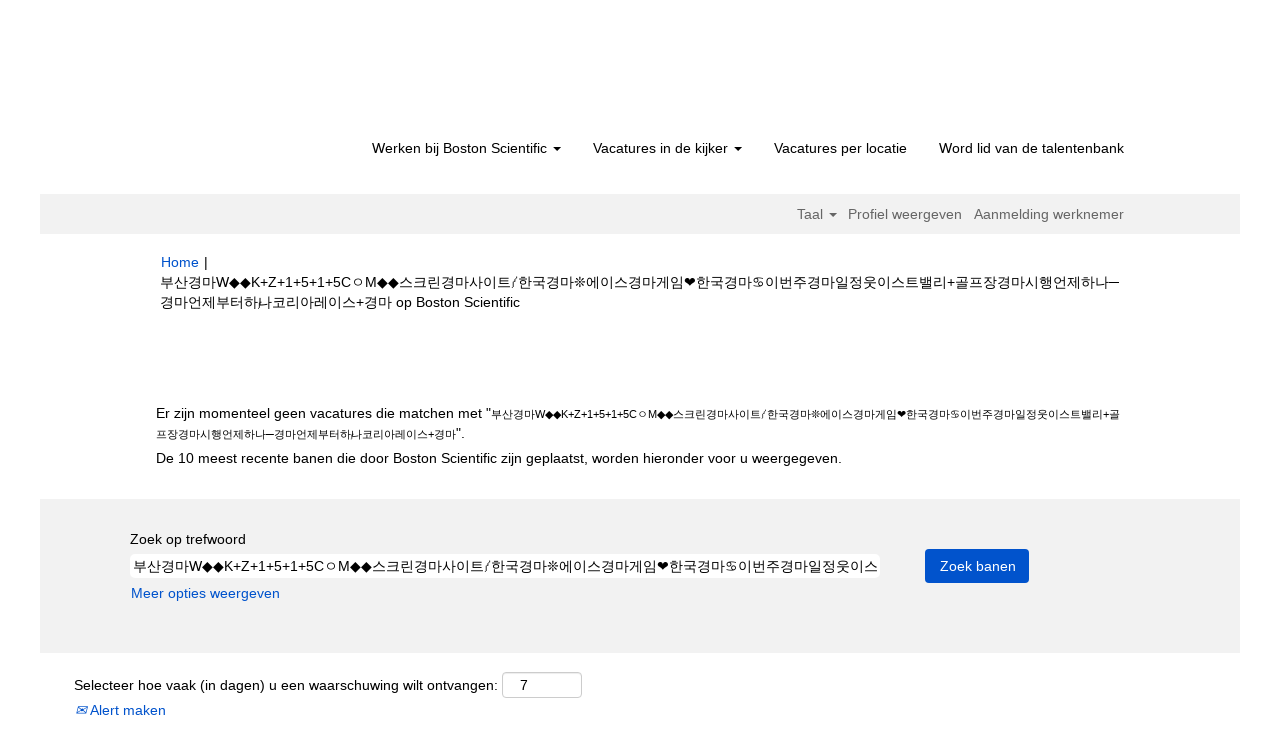

--- FILE ---
content_type: text/html;charset=UTF-8
request_url: https://jobs.bostonscientific.com/search/?q=%EB%B6%80%EC%82%B0%EA%B2%BD%EB%A7%88W%E2%97%86%E2%97%86K%2BZ%2B1%2B5%2B1%2B5C%E3%85%87M%E2%97%86%E2%97%86%EC%8A%A4%ED%81%AC%EB%A6%B0%EA%B2%BD%EB%A7%88%EC%82%AC%EC%9D%B4%ED%8A%B8%E0%BC%BC%ED%95%9C%EA%B5%AD%EA%B2%BD%EB%A7%88%E2%9D%8A%EC%97%90%EC%9D%B4%EC%8A%A4%EA%B2%BD%EB%A7%88%EA%B2%8C%EC%9E%84%E2%9D%A4%ED%95%9C%EA%B5%AD%EA%B2%BD%EB%A7%88%E2%99%8B%EC%9D%B4%EB%B2%88%EC%A3%BC%EA%B2%BD%EB%A7%88%EC%9D%BC%EC%A0%95%EC%9B%83%EC%9D%B4%EC%8A%A4%ED%8A%B8%EB%B0%B8%EB%A6%AC%2B%EA%B3%A8%ED%94%84%EC%9E%A5%EA%B2%BD%EB%A7%88%EC%8B%9C%ED%96%89%EC%96%B8%EC%A0%9C%ED%95%98%EB%82%98%E2%94%80%EA%B2%BD%EB%A7%88%EC%96%B8%EC%A0%9C%EB%B6%80%ED%84%B0%ED%95%98%EB%82%98%E0%BC%BF%EC%BD%94%EB%A6%AC%EC%95%84%EB%A0%88%EC%9D%B4%EC%8A%A4%2B%EA%B2%BD%EB%A7%88&sortColumn=sort_title&sortDirection=desc&startrow=25&locale=nl_NL
body_size: 96171
content:
<!DOCTYPE html>
<html class="html5" xml:lang="nl-NL" lang="nl-NL" xmlns="http://www.w3.org/1999/xhtml">

        <head>
            <meta http-equiv="X-UA-Compatible" content="IE=edge,chrome=1" />
            <meta http-equiv="Content-Type" content="text/html;charset=UTF-8" />
            <meta http-equiv="Content-Type" content="text/html; charset=utf-8" />
                <meta name="viewport" content="width=device-width, initial-scale=1.0" />
                        <link type="text/css" class="keepscript" rel="stylesheet" href="https://jobs.bostonscientific.com/platform/bootstrap/3.4.8_NES/css/bootstrap.min.css" />
                            <link type="text/css" rel="stylesheet" href="/platform/css/j2w/min/bootstrapV3.global.responsive.min.css?h=906dcb68" />
                <script type="text/javascript" src="https://performancemanager4.successfactors.com/verp/vmod_v1/ui/extlib/jquery_3.5.1/jquery.js"></script>
                <script type="text/javascript" src="https://performancemanager4.successfactors.com/verp/vmod_v1/ui/extlib/jquery_3.5.1/jquery-migrate.js"></script>
            <script type="text/javascript" src="/platform/js/jquery/jquery-migrate-1.4.1.js"></script>
                    <title>&#48512;&#49328;&#44221;&#47560;W&#9670;&#9670;K+Z+1+5+1+5C&#12615;M&#9670;&#9670;&#49828;&#53356;&#47536;&#44221;&#47560;&#49324;&#51060;&#53944;&#3900;&#54620;&#44397;&#44221;&#47560;&#10058;&#50640;&#51060;&#49828;&#44221;&#47560;&#44172;&#51076;&#10084;&#54620;&#44397;&#44221;&#47560;&#9803;&#51060;&#48264;&#51452;&#44221;&#47560;&#51068;&#51221;&#50883;&#51060;&#49828;&#53944;&#48184;&#47532;+&#44264;&#54532;&#51109;&#44221;&#47560;&#49884;&#54665;&#50616;&#51228;&#54616;&#45208;&#9472;&#44221;&#47560;&#50616;&#51228;&#48512;&#53552;&#54616;&#45208;&#3903;&#53076;&#47532;&#50500;&#47112;&#51060;&#49828;+&#44221;&#47560; - Boston Scientific Vacatures</title>

        <meta http-equiv="Content-Type" content="text/html; charset=utf-8" />
        <meta name="keywords" content="부산경마W◆◆K+Z+1+5+1+5CㅇM◆◆스크린경마사이트༼한국경마❊에이스경마게임❤한국경마♋이번주경마일정웃이스트밸리+골프장경마시행언제하나─경마언제부터하나༿코리아레이스+경마, Boston Scientific Vacatures" />
        <meta name="description" content="Vind 부산경마W◆◆K+Z+1+5+1+5CㅇM◆◆스크린경마사이트༼한국경마❊에이스경마게임❤한국경마♋이번주경마일정웃이스트밸리+골프장경마시행언제하나─경마언제부터하나༿코리아레이스+경마 bij Boston Scientific" />
        <link rel="canonical" href="https://jobs.bostonscientific.com/search/" />
            <link rel="alternate" type="application/rss+xml" title="부산경마W◆◆K+Z+1+5+1+5CㅇM◆◆스크린경마사이트༼한국경마❊에이스경마게임❤한국경마♋이번주경마일정웃이스트밸리+골프장경마시행언제하나─경마언제부터하나༿코리아레이스+경마 Aangepast zoeken" href="https://jobs.bostonscientific.com/services/rss/job/?locale=nl_NL&amp;keywords=(부산경마W◆◆K+Z+1+5+1+5CㅇM◆◆스크린경마사이트༼한국경마❊에이스경마게임❤한국경마♋이번주경마일정웃이스트밸리+골프장경마시행언제하나─경마언제부터하나༿코리아레이스+경마)" />
            <meta name="robots" content="noindex" />
            <meta property="og:image" content="https://rmkcdn.successfactors.com/428db3e2/224c42eb-d46a-4ea6-81f4-5.jpg" />
            <meta property="twitter:image" content="https://rmkcdn.successfactors.com/428db3e2/224c42eb-d46a-4ea6-81f4-5.jpg" />
                <link type="text/css" rel="stylesheet" href="//rmkcdn.successfactors.com/428db3e2/f0ba9e59-fe47-4ec5-8bf3-5.css" />
                            <link type="text/css" rel="stylesheet" href="/platform/csb/css/header1.css?h=906dcb68" />
                            <link type="text/css" rel="stylesheet" href="/platform/css/j2w/min/sitebuilderframework.min.css?h=906dcb68" />
                            <link type="text/css" rel="stylesheet" href="/platform/css/j2w/min/BS3ColumnizedSearch.min.css?h=906dcb68" />
                            <link type="text/css" rel="stylesheet" href="/platform/fontawesome4.7/css/font-awesome-4.7.0.min.css?h=906dcb68" /><meta property="og:image" content="https://www.bostonscientific.com/content/dam/bostonscientific/corporate/Homepage/hp_stories_465x286.jpg">

<style type="text/css">
.job-page #job-company {  display: none !important; visibility: hidden !important;}

#header .menu.desktop.upper ul.nav.nav-pills,
#internalEmployeeMenu {
    display: none;
}
</style>

        <link rel="shortcut icon" type="image/x-icon" />
            <style id="antiClickjack" type="text/css">body{display:none !important;}</style>
            <script type="text/javascript" id="antiClickJackScript">
                if (self === top) {
                    var antiClickjack = document.getElementById("antiClickjack");
                    antiClickjack.parentNode.removeChild(antiClickjack);
                } else {
                    top.location = self.location;
                }
            </script>
        </head>

        <body class="coreCSB search-page body   body" id="body">

        <div id="outershell" class="outershell">

    <div class="cookiePolicy cookiemanager" style="display:none" role="region" aria-labelledby="cookieManagerModalLabel">
        <div class="centered">
                <p>Wij gebruiken cookies om u de best mogelijke website-ervaring te bieden. Uw cookievoorkeuren worden opgeslagen in het lokale geheugen van uw browser. Dit omvat cookies die noodzakelijk zijn voor de werking van de website. Daarnaast kunt u op elk gewenst moment zelf bepalen of u de prestatieverbeteringscookies en cookies die worden gebruikt om inhoud af te stemmen op uw interesses in- of uitschakelt. Accepteert u cookies niet, dan is dit mogelijk van invloed op uw gebruikservaring van de website en de diensten die wij aanbieden.</p>
            <button id="cookie-bannershow" tabindex="1" data-toggle="modal" data-target="#cookieManagerModal" class="link cookieSmallBannerButton secondarybutton shadowfocus">
                Voorkeuren voor cookies wijzigen</button>
            <div id="reject-accept-cookiewrapper">
                <button id="cookie-reject" tabindex="1" class="cookieSmallBannerButton cookiemanagerrejectall shadowfocus">
                    Alle cookies afwijzen</button>
            <button id="cookie-accept" tabindex="1" class="cookieSmallBannerButton cookiemanageracceptall shadowfocus">
                Alle cookies accepteren</button>
            </div>
        </div>
    </div>

    <div id="header" class="header headermain slightlylimitwidth " role="banner">
            <div id="headerbordertop" class="headerbordertop slightlylimitwidth"></div>
        <script type="text/javascript">
            //<![CDATA[
            $(function()
            {
                /* Using 'skipLinkSafari' to include CSS styles specific to Safari. */
                if (navigator.userAgent.indexOf('Safari') != -1 && navigator.userAgent.indexOf('Chrome') == -1) {
                    $("#skipLink").attr('class', 'skipLinkSafari');
                }
            });
            //]]>
        </script>
        <div id="skip">
            <a href="#content" id="skipLink" class="skipLink" title="Verdergaan naar primaire inhoud"><span>Verdergaan naar primaire inhoud</span></a>
        </div>

        <div class="limitwidth">
            <div class="menu desktop upper">
                <div class="inner" role="navigation" aria-label="Koptekst Menu">
                        <a href="https://jobs.bostonscientific.com/?locale=nl_NL" title="Carrières bij Boston Scientific" style="display:inline-block">
                            <img class="logo" src="//rmkcdn.successfactors.com/428db3e2/0cfc35d6-83d8-459b-b2d9-c.png" alt="Carrières bij Boston Scientific" />
                        </a>
                    <ul class="nav nav-pills" role="list">
        <li class="dropdown">
            <a id="header1top0MenuButton" class="dropdown-toggle" data-toggle="dropdown" href="#" role="button" aria-expanded="false" title="Werken bij Boston Scientific" aria-controls="header1top0">
                Werken bij Boston Scientific <b class="caret"></b>
            </a>
            <ul class="dropdown-menu company-dropdown headerdropdown" id="header1top0" role="menu" aria-labelledby="header1top0MenuButton">
                        <li role="none"><a role="menuitem" href="http://www.bostonscientific.com/en-US/careers/working-here/diversity-and-inclusion.html" title="Diversiteit en inclusiviteit" target="_blank" tabindex="0">Diversiteit en inclusiviteit</a></li>
                        <li role="none"><a role="menuitem" href="http://www.bostonscientific.com/en-US/careers/working-here/veterans.html" title="Carrièrekansen voor Amerikaanse veteranen" target="_blank" tabindex="1">Carrièrekansen voor Amerikaanse veteranen</a></li>
                        <li role="none"><a role="menuitem" href="http://www.bostonscientific.com/en-US/careers/working-here/opportunities-disabilities.html" title="Mogelijkheden voor mensen met een beperking" target="_blank" tabindex="2">Mogelijkheden voor mensen met een beperking</a></li>
                        <li role="none"><a role="menuitem" href="http://www.bostonscientific.com/en-US/careers/students.html" title="Studenten" target="_blank" tabindex="3">Studenten</a></li>
                        <li role="none"><a role="menuitem" href="https://www.bostonscientific.com/en-US/careers/working-here/benefits.html" title="Arbeidsvoorwaarden" target="_blank" tabindex="4">Arbeidsvoorwaarden</a></li>
            </ul>
        </li>
        <li class="dropdown">
            <a id="header1top1MenuButton" class="dropdown-toggle" data-toggle="dropdown" href="#" role="button" aria-expanded="false" title="Vacatures in de kijker" aria-controls="header1top1">
                Vacatures in de kijker <b class="caret"></b>
            </a>
            <ul class="dropdown-menu company-dropdown headerdropdown" id="header1top1" role="menu" aria-labelledby="header1top1MenuButton">
                        <li role="none"><a role="menuitem" href="/go/Clinical-Services-Jobs-nl_NL/4060900/" title="Clinical Services Vacatures ">Clinical Services Vacatures </a></li>
                        <li role="none"><a role="menuitem" href="/go/Customer-Service-Jobs-nl_NL/4065900/" title="Customer Service Vacatures ">Customer Service Vacatures </a></li>
                        <li role="none"><a role="menuitem" href="/go/Finance-Jobs-nl_NL/4072000/" title="Finance Vacatures ">Finance Vacatures </a></li>
                        <li role="none"><a role="menuitem" href="/go/Health-Economics-&amp;-Reimbursement-Jobs/4073800/" title="Health Economics en Reimbursement Vacatures">Health Economics en Reimbursement Vacatures</a></li>
                        <li role="none"><a role="menuitem" href="/go/Human-Resources-Jobs-nl_NL/4066500/" title="Human Resources Vacatures ">Human Resources Vacatures </a></li>
                        <li role="none"><a role="menuitem" href="/go/Information-Systems-Jobs-nl_NL/4070400/" title="Information Technology Vacatures ">Information Technology Vacatures </a></li>
                        <li role="none"><a role="menuitem" href="/go/Legal-and-Compliance-Jobs-nl_NL/4074200/" title="Legal en Compliance Vacatures ">Legal en Compliance Vacatures </a></li>
                        <li role="none"><a role="menuitem" href="/go/Manufacturing-and-Operations-Jobs-nl_NL/4064700/" title="Manufacturing en Operations Vacatures ">Manufacturing en Operations Vacatures </a></li>
                        <li role="none"><a role="menuitem" href="/go/Marketing-and-Communications-Jobs-nl_NL/4061900/" title="Marketing en Communication Vacatures ">Marketing en Communication Vacatures </a></li>
                        <li role="none"><a role="menuitem" href="/go/Quality-Jobs-nl_NL/4062500/" title="Quality Vacatures">Quality Vacatures</a></li>
                        <li role="none"><a role="menuitem" href="/go/Regulatory-Affairs-Jobs-nl_NL/4062900/" title="Regulatory Affairs Vacatures">Regulatory Affairs Vacatures</a></li>
                        <li role="none"><a role="menuitem" href="/go/Research-and-Development-Jobs-nl_NL/4068900/" title="Research en Development Vacatures">Research en Development Vacatures</a></li>
                        <li role="none"><a role="menuitem" href="/go/Sales-Jobs-nl_NL/4071400/" title="Sales Vacatures">Sales Vacatures</a></li>
                        <li role="none"><a role="menuitem" href="/go/Supply-Chain-and-Distribution-Jobs-nl_NL/4074700/" title="Supply Chain en Distribution Vacatures">Supply Chain en Distribution Vacatures</a></li>
                        <li role="none"><a role="menuitem" href="/go/Leidinggevende-functies/4074300/" title="Leidinggevende Vacatures">Leidinggevende Vacatures</a></li>
                        <li role="none"><a role="menuitem" href="https://jobs.bostonscientific.com/search/Aanmelden" title="Alle vacatures weergeven" target="_blank" tabindex="15">Alle vacatures weergeven</a></li>
            </ul>
        </li>
        <li><a href="/content/FUNCTIES-OP-LOCATIE/?locale=nl_NL" title="Vacatures per locatie">Vacatures per locatie</a></li>
        <li><a href="/talentcommunity/subscribe/" title="Word lid van de talentenbank">Word lid van de talentenbank</a></li>
                    </ul>
                </div>
            </div>
        </div>

        <div class="menu mobile upper">
                <a href="https://jobs.bostonscientific.com/?locale=nl_NL" title="Carrières bij Boston Scientific">
                    <img class="logo" src="//rmkcdn.successfactors.com/428db3e2/0cfc35d6-83d8-459b-b2d9-c.png" alt="Carrières bij Boston Scientific" />
                </a>
            <div class="nav">
                    <div class="dropdown mobile-search">
                        <button id="searchToggleBtn" type="button" title="Zoeken" aria-label="Zoeken" class="dropdown-toggle" data-toggle="collapse" data-target="#searchSlideNav"><span class="mobilelink fa fa-search"></span></button>
                        <div id="searchSlideNav" class="dropdown-menu search-collapse">

        <div class="well well-small searchwell">
            <form class="form-inline jobAlertsSearchForm" name="keywordsearch" method="get" action="/search/" xml:lang="nl-NL" lang="nl-NL" style="margin: 0;" role="search">
                <input name="createNewAlert" type="hidden" value="false" />
                <div class="container-fluid">
                    <div class="row columnizedSearchForm">
                        <div class="column col-md-9">
                            <div class="fieldContainer row">
                                    <div class="col-md-12 rd-keywordsearch">
                                            <span class="lbl" aria-hidden="true">Zoek op trefwoord</span>

                                        <i class="keywordsearch-icon"></i>
                                        <input type="text" class="keywordsearch-q columnized-search" name="q" value="부산경마W◆◆K+Z+1+5+1+5CㅇM◆◆스크린경마사이트༼한국경마❊에이스경마게임❤한국경마♋이번주경마일정웃이스트밸리+골프장경마시행언제하나─경마언제부터하나༿코리아레이스+경마" maxlength="50" aria-label="Zoek op trefwoord" />

                                    </div>
                            </div>
                        </div>
                        <div class="rd-searchbutton col-md-2">
                            <div class="row emptylabelsearchspace labelrow">
                                 
                            </div>
                            <div class="row">
                                <div class="col-md-12 col-sm-12 col-xs-12 search-submit">
                                            <input type="submit" class="btn keywordsearch-button" value="Zoek banen" />
                                </div>
                            </div>
                        </div>
                    </div>

                </div>
            </form>
        </div>
                        </div>
                    </div>
                <div class="dropdown mobile-nav">
                    <a id="hamburgerToggleBtn" href="#" title="Menu" aria-label="Menu" class="dropdown-toggle" aria-controls="nav-collapse-design1" aria-expanded="false" role="button" data-toggle="collapse" data-target="#nav-collapse-design1"><span class="mobilelink fa fa-bars"></span></a>
                    <ul id="nav-collapse-design1" class="dropdown-menu nav-collapse">
        <li class="dropdown">
            <a id="header1bot0MenuButton" class="dropdown-toggle" data-toggle="dropdown" href="#" role="button" aria-expanded="false" title="Werken bij Boston Scientific" aria-controls="header1bot0">
                Werken bij Boston Scientific <b class="caret"></b>
            </a>
            <ul class="dropdown-menu company-dropdown headerdropdown" id="header1bot0" role="menu" aria-labelledby="header1bot0MenuButton">
                        <li role="none"><a role="menuitem" href="http://www.bostonscientific.com/en-US/careers/working-here/diversity-and-inclusion.html" title="Diversiteit en inclusiviteit" target="_blank" tabindex="0">Diversiteit en inclusiviteit</a></li>
                        <li role="none"><a role="menuitem" href="http://www.bostonscientific.com/en-US/careers/working-here/veterans.html" title="Carrièrekansen voor Amerikaanse veteranen" target="_blank" tabindex="1">Carrièrekansen voor Amerikaanse veteranen</a></li>
                        <li role="none"><a role="menuitem" href="http://www.bostonscientific.com/en-US/careers/working-here/opportunities-disabilities.html" title="Mogelijkheden voor mensen met een beperking" target="_blank" tabindex="2">Mogelijkheden voor mensen met een beperking</a></li>
                        <li role="none"><a role="menuitem" href="http://www.bostonscientific.com/en-US/careers/students.html" title="Studenten" target="_blank" tabindex="3">Studenten</a></li>
                        <li role="none"><a role="menuitem" href="https://www.bostonscientific.com/en-US/careers/working-here/benefits.html" title="Arbeidsvoorwaarden" target="_blank" tabindex="4">Arbeidsvoorwaarden</a></li>
            </ul>
        </li>
        <li class="dropdown">
            <a id="header1bot1MenuButton" class="dropdown-toggle" data-toggle="dropdown" href="#" role="button" aria-expanded="false" title="Vacatures in de kijker" aria-controls="header1bot1">
                Vacatures in de kijker <b class="caret"></b>
            </a>
            <ul class="dropdown-menu company-dropdown headerdropdown" id="header1bot1" role="menu" aria-labelledby="header1bot1MenuButton">
                        <li role="none"><a role="menuitem" href="/go/Clinical-Services-Jobs-nl_NL/4060900/" title="Clinical Services Vacatures ">Clinical Services Vacatures </a></li>
                        <li role="none"><a role="menuitem" href="/go/Customer-Service-Jobs-nl_NL/4065900/" title="Customer Service Vacatures ">Customer Service Vacatures </a></li>
                        <li role="none"><a role="menuitem" href="/go/Finance-Jobs-nl_NL/4072000/" title="Finance Vacatures ">Finance Vacatures </a></li>
                        <li role="none"><a role="menuitem" href="/go/Health-Economics-&amp;-Reimbursement-Jobs/4073800/" title="Health Economics en Reimbursement Vacatures">Health Economics en Reimbursement Vacatures</a></li>
                        <li role="none"><a role="menuitem" href="/go/Human-Resources-Jobs-nl_NL/4066500/" title="Human Resources Vacatures ">Human Resources Vacatures </a></li>
                        <li role="none"><a role="menuitem" href="/go/Information-Systems-Jobs-nl_NL/4070400/" title="Information Technology Vacatures ">Information Technology Vacatures </a></li>
                        <li role="none"><a role="menuitem" href="/go/Legal-and-Compliance-Jobs-nl_NL/4074200/" title="Legal en Compliance Vacatures ">Legal en Compliance Vacatures </a></li>
                        <li role="none"><a role="menuitem" href="/go/Manufacturing-and-Operations-Jobs-nl_NL/4064700/" title="Manufacturing en Operations Vacatures ">Manufacturing en Operations Vacatures </a></li>
                        <li role="none"><a role="menuitem" href="/go/Marketing-and-Communications-Jobs-nl_NL/4061900/" title="Marketing en Communication Vacatures ">Marketing en Communication Vacatures </a></li>
                        <li role="none"><a role="menuitem" href="/go/Quality-Jobs-nl_NL/4062500/" title="Quality Vacatures">Quality Vacatures</a></li>
                        <li role="none"><a role="menuitem" href="/go/Regulatory-Affairs-Jobs-nl_NL/4062900/" title="Regulatory Affairs Vacatures">Regulatory Affairs Vacatures</a></li>
                        <li role="none"><a role="menuitem" href="/go/Research-and-Development-Jobs-nl_NL/4068900/" title="Research en Development Vacatures">Research en Development Vacatures</a></li>
                        <li role="none"><a role="menuitem" href="/go/Sales-Jobs-nl_NL/4071400/" title="Sales Vacatures">Sales Vacatures</a></li>
                        <li role="none"><a role="menuitem" href="/go/Supply-Chain-and-Distribution-Jobs-nl_NL/4074700/" title="Supply Chain en Distribution Vacatures">Supply Chain en Distribution Vacatures</a></li>
                        <li role="none"><a role="menuitem" href="/go/Leidinggevende-functies/4074300/" title="Leidinggevende Vacatures">Leidinggevende Vacatures</a></li>
                        <li role="none"><a role="menuitem" href="https://jobs.bostonscientific.com/search/Aanmelden" title="Alle vacatures weergeven" target="_blank" tabindex="15">Alle vacatures weergeven</a></li>
            </ul>
        </li>
        <li><a href="/content/FUNCTIES-OP-LOCATIE/?locale=nl_NL" title="Vacatures per locatie">Vacatures per locatie</a></li>
        <li><a href="/talentcommunity/subscribe/" title="Word lid van de talentenbank">Word lid van de talentenbank</a></li>
                    </ul>
                </div>
            </div>
        </div>
        <div class="lower headersubmenu">
            <div class="inner limitwidth">
                <div class="links">
                        <div id="langListContainer" class="language node dropdown header-one headerlocaleselector">
        <a id="langDropDownToggleBtn" class="dropdown-toggle languageselector" role="button" aria-expanded="false" data-toggle="dropdown" href="#" aria-controls="langListDropDown">Taal <span class="caret"></span></a>
        <ul id="langListDropDown" role="menu" aria-labelledby="langDropDownToggleBtn" class="dropdown-menu company-dropdown headerdropdown">
                <li role="none">
                    <a role="menuItem" href="https://jobs.bostonscientific.com/search/?q=%EB%B6%80%EC%82%B0%EA%B2%BD%EB%A7%88W%E2%97%86%E2%97%86K%2BZ%2B1%2B5%2B1%2B5C%E3%85%87M%E2%97%86%E2%97%86%EC%8A%A4%ED%81%AC%EB%A6%B0%EA%B2%BD%EB%A7%88%EC%82%AC%EC%9D%B4%ED%8A%B8%E0%BC%BC%ED%95%9C%EA%B5%AD%EA%B2%BD%EB%A7%88%E2%9D%8A%EC%97%90%EC%9D%B4%EC%8A%A4%EA%B2%BD%EB%A7%88%EA%B2%8C%EC%9E%84%E2%9D%A4%ED%95%9C%EA%B5%AD%EA%B2%BD%EB%A7%88%E2%99%8B%EC%9D%B4%EB%B2%88%EC%A3%BC%EA%B2%BD%EB%A7%88%EC%9D%BC%EC%A0%95%EC%9B%83%EC%9D%B4%EC%8A%A4%ED%8A%B8%EB%B0%B8%EB%A6%AC%2B%EA%B3%A8%ED%94%84%EC%9E%A5%EA%B2%BD%EB%A7%88%EC%8B%9C%ED%96%89%EC%96%B8%EC%A0%9C%ED%95%98%EB%82%98%E2%94%80%EA%B2%BD%EB%A7%88%EC%96%B8%EC%A0%9C%EB%B6%80%ED%84%B0%ED%95%98%EB%82%98%E0%BC%BF%EC%BD%94%EB%A6%AC%EC%95%84%EB%A0%88%EC%9D%B4%EC%8A%A4%2B%EA%B2%BD%EB%A7%88&amp;sortColumn=sort_title&amp;sortDirection=desc&amp;startrow=25&amp;locale=de_DE" lang="de-DE">Deutsch (Deutschland)</a>
                </li>
                <li role="none">
                    <a role="menuItem" href="https://jobs.bostonscientific.com/search/?q=%EB%B6%80%EC%82%B0%EA%B2%BD%EB%A7%88W%E2%97%86%E2%97%86K%2BZ%2B1%2B5%2B1%2B5C%E3%85%87M%E2%97%86%E2%97%86%EC%8A%A4%ED%81%AC%EB%A6%B0%EA%B2%BD%EB%A7%88%EC%82%AC%EC%9D%B4%ED%8A%B8%E0%BC%BC%ED%95%9C%EA%B5%AD%EA%B2%BD%EB%A7%88%E2%9D%8A%EC%97%90%EC%9D%B4%EC%8A%A4%EA%B2%BD%EB%A7%88%EA%B2%8C%EC%9E%84%E2%9D%A4%ED%95%9C%EA%B5%AD%EA%B2%BD%EB%A7%88%E2%99%8B%EC%9D%B4%EB%B2%88%EC%A3%BC%EA%B2%BD%EB%A7%88%EC%9D%BC%EC%A0%95%EC%9B%83%EC%9D%B4%EC%8A%A4%ED%8A%B8%EB%B0%B8%EB%A6%AC%2B%EA%B3%A8%ED%94%84%EC%9E%A5%EA%B2%BD%EB%A7%88%EC%8B%9C%ED%96%89%EC%96%B8%EC%A0%9C%ED%95%98%EB%82%98%E2%94%80%EA%B2%BD%EB%A7%88%EC%96%B8%EC%A0%9C%EB%B6%80%ED%84%B0%ED%95%98%EB%82%98%E0%BC%BF%EC%BD%94%EB%A6%AC%EC%95%84%EB%A0%88%EC%9D%B4%EC%8A%A4%2B%EA%B2%BD%EB%A7%88&amp;sortColumn=sort_title&amp;sortDirection=desc&amp;startrow=25&amp;locale=en_US" lang="en-US">English (United States)</a>
                </li>
                <li role="none">
                    <a role="menuItem" href="https://jobs.bostonscientific.com/search/?q=%EB%B6%80%EC%82%B0%EA%B2%BD%EB%A7%88W%E2%97%86%E2%97%86K%2BZ%2B1%2B5%2B1%2B5C%E3%85%87M%E2%97%86%E2%97%86%EC%8A%A4%ED%81%AC%EB%A6%B0%EA%B2%BD%EB%A7%88%EC%82%AC%EC%9D%B4%ED%8A%B8%E0%BC%BC%ED%95%9C%EA%B5%AD%EA%B2%BD%EB%A7%88%E2%9D%8A%EC%97%90%EC%9D%B4%EC%8A%A4%EA%B2%BD%EB%A7%88%EA%B2%8C%EC%9E%84%E2%9D%A4%ED%95%9C%EA%B5%AD%EA%B2%BD%EB%A7%88%E2%99%8B%EC%9D%B4%EB%B2%88%EC%A3%BC%EA%B2%BD%EB%A7%88%EC%9D%BC%EC%A0%95%EC%9B%83%EC%9D%B4%EC%8A%A4%ED%8A%B8%EB%B0%B8%EB%A6%AC%2B%EA%B3%A8%ED%94%84%EC%9E%A5%EA%B2%BD%EB%A7%88%EC%8B%9C%ED%96%89%EC%96%B8%EC%A0%9C%ED%95%98%EB%82%98%E2%94%80%EA%B2%BD%EB%A7%88%EC%96%B8%EC%A0%9C%EB%B6%80%ED%84%B0%ED%95%98%EB%82%98%E0%BC%BF%EC%BD%94%EB%A6%AC%EC%95%84%EB%A0%88%EC%9D%B4%EC%8A%A4%2B%EA%B2%BD%EB%A7%88&amp;sortColumn=sort_title&amp;sortDirection=desc&amp;startrow=25&amp;locale=es_MX" lang="es-MX">Español (México)</a>
                </li>
                <li role="none">
                    <a role="menuItem" href="https://jobs.bostonscientific.com/search/?q=%EB%B6%80%EC%82%B0%EA%B2%BD%EB%A7%88W%E2%97%86%E2%97%86K%2BZ%2B1%2B5%2B1%2B5C%E3%85%87M%E2%97%86%E2%97%86%EC%8A%A4%ED%81%AC%EB%A6%B0%EA%B2%BD%EB%A7%88%EC%82%AC%EC%9D%B4%ED%8A%B8%E0%BC%BC%ED%95%9C%EA%B5%AD%EA%B2%BD%EB%A7%88%E2%9D%8A%EC%97%90%EC%9D%B4%EC%8A%A4%EA%B2%BD%EB%A7%88%EA%B2%8C%EC%9E%84%E2%9D%A4%ED%95%9C%EA%B5%AD%EA%B2%BD%EB%A7%88%E2%99%8B%EC%9D%B4%EB%B2%88%EC%A3%BC%EA%B2%BD%EB%A7%88%EC%9D%BC%EC%A0%95%EC%9B%83%EC%9D%B4%EC%8A%A4%ED%8A%B8%EB%B0%B8%EB%A6%AC%2B%EA%B3%A8%ED%94%84%EC%9E%A5%EA%B2%BD%EB%A7%88%EC%8B%9C%ED%96%89%EC%96%B8%EC%A0%9C%ED%95%98%EB%82%98%E2%94%80%EA%B2%BD%EB%A7%88%EC%96%B8%EC%A0%9C%EB%B6%80%ED%84%B0%ED%95%98%EB%82%98%E0%BC%BF%EC%BD%94%EB%A6%AC%EC%95%84%EB%A0%88%EC%9D%B4%EC%8A%A4%2B%EA%B2%BD%EB%A7%88&amp;sortColumn=sort_title&amp;sortDirection=desc&amp;startrow=25&amp;locale=fr_FR" lang="fr-FR">Français (France)</a>
                </li>
                <li role="none">
                    <a role="menuItem" href="https://jobs.bostonscientific.com/search/?q=%EB%B6%80%EC%82%B0%EA%B2%BD%EB%A7%88W%E2%97%86%E2%97%86K%2BZ%2B1%2B5%2B1%2B5C%E3%85%87M%E2%97%86%E2%97%86%EC%8A%A4%ED%81%AC%EB%A6%B0%EA%B2%BD%EB%A7%88%EC%82%AC%EC%9D%B4%ED%8A%B8%E0%BC%BC%ED%95%9C%EA%B5%AD%EA%B2%BD%EB%A7%88%E2%9D%8A%EC%97%90%EC%9D%B4%EC%8A%A4%EA%B2%BD%EB%A7%88%EA%B2%8C%EC%9E%84%E2%9D%A4%ED%95%9C%EA%B5%AD%EA%B2%BD%EB%A7%88%E2%99%8B%EC%9D%B4%EB%B2%88%EC%A3%BC%EA%B2%BD%EB%A7%88%EC%9D%BC%EC%A0%95%EC%9B%83%EC%9D%B4%EC%8A%A4%ED%8A%B8%EB%B0%B8%EB%A6%AC%2B%EA%B3%A8%ED%94%84%EC%9E%A5%EA%B2%BD%EB%A7%88%EC%8B%9C%ED%96%89%EC%96%B8%EC%A0%9C%ED%95%98%EB%82%98%E2%94%80%EA%B2%BD%EB%A7%88%EC%96%B8%EC%A0%9C%EB%B6%80%ED%84%B0%ED%95%98%EB%82%98%E0%BC%BF%EC%BD%94%EB%A6%AC%EC%95%84%EB%A0%88%EC%9D%B4%EC%8A%A4%2B%EA%B2%BD%EB%A7%88&amp;sortColumn=sort_title&amp;sortDirection=desc&amp;startrow=25&amp;locale=it_IT" lang="it-IT">Italiano (Italia)</a>
                </li>
                <li role="none">
                    <a role="menuItem" href="https://jobs.bostonscientific.com/search/?q=%EB%B6%80%EC%82%B0%EA%B2%BD%EB%A7%88W%E2%97%86%E2%97%86K%2BZ%2B1%2B5%2B1%2B5C%E3%85%87M%E2%97%86%E2%97%86%EC%8A%A4%ED%81%AC%EB%A6%B0%EA%B2%BD%EB%A7%88%EC%82%AC%EC%9D%B4%ED%8A%B8%E0%BC%BC%ED%95%9C%EA%B5%AD%EA%B2%BD%EB%A7%88%E2%9D%8A%EC%97%90%EC%9D%B4%EC%8A%A4%EA%B2%BD%EB%A7%88%EA%B2%8C%EC%9E%84%E2%9D%A4%ED%95%9C%EA%B5%AD%EA%B2%BD%EB%A7%88%E2%99%8B%EC%9D%B4%EB%B2%88%EC%A3%BC%EA%B2%BD%EB%A7%88%EC%9D%BC%EC%A0%95%EC%9B%83%EC%9D%B4%EC%8A%A4%ED%8A%B8%EB%B0%B8%EB%A6%AC%2B%EA%B3%A8%ED%94%84%EC%9E%A5%EA%B2%BD%EB%A7%88%EC%8B%9C%ED%96%89%EC%96%B8%EC%A0%9C%ED%95%98%EB%82%98%E2%94%80%EA%B2%BD%EB%A7%88%EC%96%B8%EC%A0%9C%EB%B6%80%ED%84%B0%ED%95%98%EB%82%98%E0%BC%BF%EC%BD%94%EB%A6%AC%EC%95%84%EB%A0%88%EC%9D%B4%EC%8A%A4%2B%EA%B2%BD%EB%A7%88&amp;sortColumn=sort_title&amp;sortDirection=desc&amp;startrow=25&amp;locale=ja_JP" lang="ja-JP">日本語 (日本)</a>
                </li>
                <li role="none">
                    <a role="menuItem" href="https://jobs.bostonscientific.com/search/?q=%EB%B6%80%EC%82%B0%EA%B2%BD%EB%A7%88W%E2%97%86%E2%97%86K%2BZ%2B1%2B5%2B1%2B5C%E3%85%87M%E2%97%86%E2%97%86%EC%8A%A4%ED%81%AC%EB%A6%B0%EA%B2%BD%EB%A7%88%EC%82%AC%EC%9D%B4%ED%8A%B8%E0%BC%BC%ED%95%9C%EA%B5%AD%EA%B2%BD%EB%A7%88%E2%9D%8A%EC%97%90%EC%9D%B4%EC%8A%A4%EA%B2%BD%EB%A7%88%EA%B2%8C%EC%9E%84%E2%9D%A4%ED%95%9C%EA%B5%AD%EA%B2%BD%EB%A7%88%E2%99%8B%EC%9D%B4%EB%B2%88%EC%A3%BC%EA%B2%BD%EB%A7%88%EC%9D%BC%EC%A0%95%EC%9B%83%EC%9D%B4%EC%8A%A4%ED%8A%B8%EB%B0%B8%EB%A6%AC%2B%EA%B3%A8%ED%94%84%EC%9E%A5%EA%B2%BD%EB%A7%88%EC%8B%9C%ED%96%89%EC%96%B8%EC%A0%9C%ED%95%98%EB%82%98%E2%94%80%EA%B2%BD%EB%A7%88%EC%96%B8%EC%A0%9C%EB%B6%80%ED%84%B0%ED%95%98%EB%82%98%E0%BC%BF%EC%BD%94%EB%A6%AC%EC%95%84%EB%A0%88%EC%9D%B4%EC%8A%A4%2B%EA%B2%BD%EB%A7%88&amp;sortColumn=sort_title&amp;sortDirection=desc&amp;startrow=25&amp;locale=ms_MY" lang="ms-MY">Malay (Malaysia)</a>
                </li>
                <li role="none">
                    <a role="menuItem" href="https://jobs.bostonscientific.com/search/?q=%EB%B6%80%EC%82%B0%EA%B2%BD%EB%A7%88W%E2%97%86%E2%97%86K%2BZ%2B1%2B5%2B1%2B5C%E3%85%87M%E2%97%86%E2%97%86%EC%8A%A4%ED%81%AC%EB%A6%B0%EA%B2%BD%EB%A7%88%EC%82%AC%EC%9D%B4%ED%8A%B8%E0%BC%BC%ED%95%9C%EA%B5%AD%EA%B2%BD%EB%A7%88%E2%9D%8A%EC%97%90%EC%9D%B4%EC%8A%A4%EA%B2%BD%EB%A7%88%EA%B2%8C%EC%9E%84%E2%9D%A4%ED%95%9C%EA%B5%AD%EA%B2%BD%EB%A7%88%E2%99%8B%EC%9D%B4%EB%B2%88%EC%A3%BC%EA%B2%BD%EB%A7%88%EC%9D%BC%EC%A0%95%EC%9B%83%EC%9D%B4%EC%8A%A4%ED%8A%B8%EB%B0%B8%EB%A6%AC%2B%EA%B3%A8%ED%94%84%EC%9E%A5%EA%B2%BD%EB%A7%88%EC%8B%9C%ED%96%89%EC%96%B8%EC%A0%9C%ED%95%98%EB%82%98%E2%94%80%EA%B2%BD%EB%A7%88%EC%96%B8%EC%A0%9C%EB%B6%80%ED%84%B0%ED%95%98%EB%82%98%E0%BC%BF%EC%BD%94%EB%A6%AC%EC%95%84%EB%A0%88%EC%9D%B4%EC%8A%A4%2B%EA%B2%BD%EB%A7%88&amp;sortColumn=sort_title&amp;sortDirection=desc&amp;startrow=25&amp;locale=nl_NL" lang="nl-NL">Nederlands (Nederland)</a>
                </li>
                <li role="none">
                    <a role="menuItem" href="https://jobs.bostonscientific.com/search/?q=%EB%B6%80%EC%82%B0%EA%B2%BD%EB%A7%88W%E2%97%86%E2%97%86K%2BZ%2B1%2B5%2B1%2B5C%E3%85%87M%E2%97%86%E2%97%86%EC%8A%A4%ED%81%AC%EB%A6%B0%EA%B2%BD%EB%A7%88%EC%82%AC%EC%9D%B4%ED%8A%B8%E0%BC%BC%ED%95%9C%EA%B5%AD%EA%B2%BD%EB%A7%88%E2%9D%8A%EC%97%90%EC%9D%B4%EC%8A%A4%EA%B2%BD%EB%A7%88%EA%B2%8C%EC%9E%84%E2%9D%A4%ED%95%9C%EA%B5%AD%EA%B2%BD%EB%A7%88%E2%99%8B%EC%9D%B4%EB%B2%88%EC%A3%BC%EA%B2%BD%EB%A7%88%EC%9D%BC%EC%A0%95%EC%9B%83%EC%9D%B4%EC%8A%A4%ED%8A%B8%EB%B0%B8%EB%A6%AC%2B%EA%B3%A8%ED%94%84%EC%9E%A5%EA%B2%BD%EB%A7%88%EC%8B%9C%ED%96%89%EC%96%B8%EC%A0%9C%ED%95%98%EB%82%98%E2%94%80%EA%B2%BD%EB%A7%88%EC%96%B8%EC%A0%9C%EB%B6%80%ED%84%B0%ED%95%98%EB%82%98%E0%BC%BF%EC%BD%94%EB%A6%AC%EC%95%84%EB%A0%88%EC%9D%B4%EC%8A%A4%2B%EA%B2%BD%EB%A7%88&amp;sortColumn=sort_title&amp;sortDirection=desc&amp;startrow=25&amp;locale=pt_BR" lang="pt-BR">Português (Brasil)</a>
                </li>
                <li role="none">
                    <a role="menuItem" href="https://jobs.bostonscientific.com/search/?q=%EB%B6%80%EC%82%B0%EA%B2%BD%EB%A7%88W%E2%97%86%E2%97%86K%2BZ%2B1%2B5%2B1%2B5C%E3%85%87M%E2%97%86%E2%97%86%EC%8A%A4%ED%81%AC%EB%A6%B0%EA%B2%BD%EB%A7%88%EC%82%AC%EC%9D%B4%ED%8A%B8%E0%BC%BC%ED%95%9C%EA%B5%AD%EA%B2%BD%EB%A7%88%E2%9D%8A%EC%97%90%EC%9D%B4%EC%8A%A4%EA%B2%BD%EB%A7%88%EA%B2%8C%EC%9E%84%E2%9D%A4%ED%95%9C%EA%B5%AD%EA%B2%BD%EB%A7%88%E2%99%8B%EC%9D%B4%EB%B2%88%EC%A3%BC%EA%B2%BD%EB%A7%88%EC%9D%BC%EC%A0%95%EC%9B%83%EC%9D%B4%EC%8A%A4%ED%8A%B8%EB%B0%B8%EB%A6%AC%2B%EA%B3%A8%ED%94%84%EC%9E%A5%EA%B2%BD%EB%A7%88%EC%8B%9C%ED%96%89%EC%96%B8%EC%A0%9C%ED%95%98%EB%82%98%E2%94%80%EA%B2%BD%EB%A7%88%EC%96%B8%EC%A0%9C%EB%B6%80%ED%84%B0%ED%95%98%EB%82%98%E0%BC%BF%EC%BD%94%EB%A6%AC%EC%95%84%EB%A0%88%EC%9D%B4%EC%8A%A4%2B%EA%B2%BD%EB%A7%88&amp;sortColumn=sort_title&amp;sortDirection=desc&amp;startrow=25&amp;locale=zh_CN" lang="zh-CN">简体中文 (中国大陆)</a>
                </li>
        </ul>
                        </div>
                        <div class="profile node">
			<div class="profileWidget">
					<a href="#" onclick="j2w.TC.handleViewProfileAction(event)" xml:lang="nl-NL" lang="nl-NL" style=" ">Profiel weergeven</a>
			</div>
                        </div>
                                <div class="profile node">

            <div class="employeeWidget linkhovecolor">
                        <a class="empLoginLink " href="javascript:;" xml:lang="nl-NL" lang="nl-NL">Aanmelding werknemer</a>
            </div>
                                </div>





                </div>
            </div>
        </div>
    </div>
    <style type="text/css">
        #content {
            padding-top: 10px;
        }
    </style>

    <script type="text/javascript" classhtmlattribute="keepscript" src="/platform/js/j2w/j2w.bootstrap.collapse.js"></script>
    <script type="text/javascript" classhtmlattribute="keepscript" src="/platform/js/j2w/j2w.bootstrap.dropdown.js"></script>
            <div id="innershell" class="innershell">
                <div id="content" tabindex="-1" class="content" role="main">
                    <div class="inner">
            <div class="breadcrumbtrail">
                <nav aria-label="Navigatiepad">
                    <ul class="breadcrumb">
                        <li><a href="/">Home</a></li>
                                        <li aria-hidden="true"><span class="divider">|</span></li>
                                        <li class="active" aria-current="page">&#48512;&#49328;&#44221;&#47560;W&#9670;&#9670;K+Z+1+5+1+5C&#12615;M&#9670;&#9670;&#49828;&#53356;&#47536;&#44221;&#47560;&#49324;&#51060;&#53944;&#3900;&#54620;&#44397;&#44221;&#47560;&#10058;&#50640;&#51060;&#49828;&#44221;&#47560;&#44172;&#51076;&#10084;&#54620;&#44397;&#44221;&#47560;&#9803;&#51060;&#48264;&#51452;&#44221;&#47560;&#51068;&#51221;&#50883;&#51060;&#49828;&#53944;&#48184;&#47532;+&#44264;&#54532;&#51109;&#44221;&#47560;&#49884;&#54665;&#50616;&#51228;&#54616;&#45208;&#9472;&#44221;&#47560;&#50616;&#51228;&#48512;&#53552;&#54616;&#45208;&#3903;&#53076;&#47532;&#50500;&#47112;&#51060;&#49828;+&#44221;&#47560; op Boston Scientific<span class="sr-only">(huidige pagina)</span></li>
                    </ul>
                </nav>
            </div>
            <h1 class="keyword-title">Zoekresultaten voor<span class="securitySearchQuery"> "&#48512;&#49328;&#44221;&#47560;W&#9670;&#9670;K+Z+1+5+1+5C&#12615;M&#9670;&#9670;&#49828;&#53356;&#47536;&#44221;&#47560;&#49324;&#51060;&#53944;&#3900;&#54620;&#44397;&#44221;&#47560;&#10058;&#50640;&#51060;&#49828;&#44221;&#47560;&#44172;&#51076;&#10084;&#54620;&#44397;&#44221;&#47560;&#9803;&#51060;&#48264;&#51452;&#44221;&#47560;&#51068;&#51221;&#50883;&#51060;&#49828;&#53944;&#48184;&#47532;+&#44264;&#54532;&#51109;&#44221;&#47560;&#49884;&#54665;&#50616;&#51228;&#54616;&#45208;&#9472;&#44221;&#47560;&#50616;&#51228;&#48512;&#53552;&#54616;&#45208;&#3903;&#53076;&#47532;&#50500;&#47112;&#51060;&#49828;+&#44221;&#47560;".</span>
            </h1>
            <div id="noresults" xml:lang="nl-NL" lang="nl-NL" class="alert alert-block">
                    <div id="attention">
                        <img id="attention-img" src="/platform/images/attention.png" alt="Let op!" border="0" /><label>Er zijn momenteel geen vacatures die matchen met "<span class='attention securitySearchString'>&#48512;&#49328;&#44221;&#47560;W&#9670;&#9670;K+Z+1+5+1+5C&#12615;M&#9670;&#9670;&#49828;&#53356;&#47536;&#44221;&#47560;&#49324;&#51060;&#53944;&#3900;&#54620;&#44397;&#44221;&#47560;&#10058;&#50640;&#51060;&#49828;&#44221;&#47560;&#44172;&#51076;&#10084;&#54620;&#44397;&#44221;&#47560;&#9803;&#51060;&#48264;&#51452;&#44221;&#47560;&#51068;&#51221;&#50883;&#51060;&#49828;&#53944;&#48184;&#47532;+&#44264;&#54532;&#51109;&#44221;&#47560;&#49884;&#54665;&#50616;&#51228;&#54616;&#45208;&#9472;&#44221;&#47560;&#50616;&#51228;&#48512;&#53552;&#54616;&#45208;&#3903;&#53076;&#47532;&#50500;&#47112;&#51060;&#49828;+&#44221;&#47560;</span>".</label>
                    </div>
                        <div id="noresults-message"><label>De 10 meest recente banen die door Boston Scientific zijn geplaatst, worden hieronder voor u weergegeven.</label>
                        </div>
            </div>
        <div id="search-wrapper">

        <div class="well well-small searchwell">
            <form class="form-inline jobAlertsSearchForm" name="keywordsearch" method="get" action="/search/" xml:lang="nl-NL" lang="nl-NL" style="margin: 0;" role="search">
                <input name="createNewAlert" type="hidden" value="false" />
                <div class="container-fluid">
                    <div class="row columnizedSearchForm">
                        <div class="column col-md-9">
                            <div class="fieldContainer row">
                                    <div class="col-md-12 rd-keywordsearch">
                                            <span class="lbl" aria-hidden="true">Zoek op trefwoord</span>

                                        <i class="keywordsearch-icon"></i>
                                        <input type="text" class="keywordsearch-q columnized-search" name="q" value="부산경마W◆◆K+Z+1+5+1+5CㅇM◆◆스크린경마사이트༼한국경마❊에이스경마게임❤한국경마♋이번주경마일정웃이스트밸리+골프장경마시행언제하나─경마언제부터하나༿코리아레이스+경마" maxlength="50" aria-label="Zoek op trefwoord" />

                                    </div>
                            </div>
                                <div class="row optionsLink optionsLink-padding">
            <span>
                
                <a href="javascript:void(0)" rel="advance" role="button" id="options-search" class="search-option-link btn-link" aria-controls="moreOptionsDiv" data-toggle="collapse" aria-expanded="false" data-moreOptions="Meer opties weergeven" data-lessOptions="Minder opties weergeven" data-target=".optionsDiv">Meer opties weergeven</a>
            </span>
                                </div>
            <div>
                <div id="moreOptionsDiv" style="" class="optionsDiv collapse">

                    <div id="optionsFacetLoading" class="optionsFacetLoading" aria-live="assertive">
                            <span>Laden...</span>
                    </div>
                    <div id="optionsFacetValues" class="optionsFacetValues" style="display:none" tabindex="-1">
                        <hr aria-hidden="true" />
                        <div id="newFacets" style="padding-bottom: 5px" class="row">
                                <div class="optionsFacet col-md-4">
                                    <div class="row">
                                        <label id="optionsFacetsDD_country_label" class="optionsFacet optionsFacet-label" for="optionsFacetsDD_country">
                                            Land/regio
                                        </label>
                                    </div>
                                    <select id="optionsFacetsDD_country" name="optionsFacetsDD_country" class="optionsFacet-select optionsFacetsDD_country form-control-100">
                                        <option value="">Alle</option>
                                    </select>
                                </div>
                                <div class="optionsFacet col-md-4">
                                    <div class="row">
                                        <label id="optionsFacetsDD_department_label" class="optionsFacet optionsFacet-label" for="optionsFacetsDD_department">
                                            Categorie
                                        </label>
                                    </div>
                                    <select id="optionsFacetsDD_department" name="optionsFacetsDD_department" class="optionsFacet-select optionsFacetsDD_department form-control-100">
                                        <option value="">Alle</option>
                                    </select>
                                </div>
                                <div class="optionsFacet col-md-4">
                                    <div class="row">
                                        <label id="optionsFacetsDD_customfield1_label" class="optionsFacet optionsFacet-label" for="optionsFacetsDD_customfield1">
                                            Aangepast veld 1
                                        </label>
                                    </div>
                                    <select id="optionsFacetsDD_customfield1" name="optionsFacetsDD_customfield1" class="optionsFacet-select optionsFacetsDD_customfield1 form-control-100">
                                        <option value="">Alle</option>
                                    </select>
                                </div>
                        </div>
                    </div>
                </div>
            </div>
                        </div>
                        <div class="rd-searchbutton col-md-2">
                            <div class="row emptylabelsearchspace labelrow">
                                 
                            </div>
                            <div class="row">
                                <div class="col-md-12 col-sm-12 col-xs-12 search-submit">
                                            <input type="submit" class="btn keywordsearch-button" value="Zoek banen" />
                                </div>
                            </div>
                        </div>
                    </div>

                </div>
            </form>
        </div>
                    <div class="row clearfix">
                <div class="span6 col-sm-6">
                    <div class="savesearch-wrapper" id="savesearch-wrapper">
                <div class="well well-small well-sm">
                    <div class="savesearch" id="savesearch" xml:lang="nl-NL" lang="nl-NL">
                        <div class="alert alert-error alert-danger invalid-feedback frequency-error" tabindex="-1">
                            <span class="alert-icon-frequency-error fa fa-exclamation-circle"></span><div class="frequency-error-message" aria-live="polite" id="frequency-error-feedback"></div>
                        </div>
        <span class="subscribe-frequency-label">
            <label id="labelFrequencySpinBtn" for="j_idt444" aria-hidden="true">Selecteer hoe vaak (in dagen) u een waarschuwing wilt ontvangen:</label>
            <input id="j_idt444" type="number" class="form-control subscribe-frequency frequencySpinBtn" name="frequency" required="required" min="1" max="99" maxlength="2" value="7" oninput="j2w.Agent.setValidFrequency(this)" aria-labelledby="labelFrequencySpinBtn" />
        </span>
                        <div class="savesearch-buttons-wrapper">
                                <a class="savesearch-link" id="savesearch-link" tabindex="0" href="#"><i class="icon-envelope glyphicon-envelope" aria-hidden="true"></i> Alert maken</a>
                        </div>
                    </div>
                </div>
            <style type="text/css">
                form.emailsubscribe-form {
                    display: none;
                }
            </style>

        <form id="emailsubscribe" class="emailsubscribe-form form-inline" name="emailsubscribe" method="POST" action="/talentcommunity/subscribe/?locale=nl_NL&amp;keywords=" xml:lang="nl-NL" lang="nl-NL" novalidate="novalidate">
                <div class="well well-small well-sm">
                    <div class="alert alert-error alert-danger hidden frequency-error" tabindex="-1">
                        <button tabindex="0" type="button" class="close" onclick="$('.frequency-error').addClass('hidden'); return false;" title="Sluiten"><span aria-hidden="true">×</span></button>
                        <div class="frequency-error-message" aria-live="polite"></div>
                    </div>
        <span class="subscribe-frequency-label">
            <label id="labelFrequencySpinBtn" for="j_idt487" aria-hidden="true">Selecteer hoe vaak (in dagen) u een waarschuwing wilt ontvangen:</label>
            <input id="j_idt487" type="number" class="form-control subscribe-frequency frequencySpinBtn" name="frequency" required="required" min="1" max="99" maxlength="2" value="7" oninput="j2w.Agent.setValidFrequency(this)" aria-labelledby="labelFrequencySpinBtn" />
        </span>
                    <input id="emailsubscribe-button" class="btn emailsubscribe-button" title="Alert maken" value="Alert maken" type="submit" style="float: none" />
                </div>
        </form>
                    </div>
                </div>
            <div id="sharingwidget"></div>
                    </div>
        </div>
                <div class="pagination-top clearfix">

        <div class="paginationShell clearfix" xml:lang="nl-NL" lang="nl-NL">
                    <div class="well well-lg pagination-well pagination">
                        <div class="pagination-label-row">
                            <span class="paginationLabel" aria-label="Resultaten 26 – 10">Resultaten <b>26 – 10</b> van <b>10</b></span>
                            <span class="srHelp" style="font-size:0px">Pagina 3 van 1</span>
                        </div>
                    </div>
        </div>
                </div>

            <div class="searchResultsShell">
				<table id="searchresults" class="searchResults full table table-striped table-hover" cellpadding="0" cellspacing="0" aria-label="Zoekresultaten voor &amp;#48512;&amp;#49328;&amp;#44221;&amp;#47560;W&amp;#9670;&amp;#9670;K+Z+1+5+1+5C&amp;#12615;M&amp;#9670;&amp;#9670;&amp;#49828;&amp;#53356;&amp;#47536;&amp;#44221;&amp;#47560;&amp;#49324;&amp;#51060;&amp;#53944;&amp;#3900;&amp;#54620;&amp;#44397;&amp;#44221;&amp;#47560;&amp;#10058;&amp;#50640;&amp;#51060;&amp;#49828;&amp;#44221;&amp;#47560;&amp;#44172;&amp;#51076;&amp;#10084;&amp;#54620;&amp;#44397;&amp;#44221;&amp;#47560;&amp;#9803;&amp;#51060;&amp;#48264;&amp;#51452;&amp;#44221;&amp;#47560;&amp;#51068;&amp;#51221;&amp;#50883;&amp;#51060;&amp;#49828;&amp;#53944;&amp;#48184;&amp;#47532;+&amp;#44264;&amp;#54532;&amp;#51109;&amp;#44221;&amp;#47560;&amp;#49884;&amp;#54665;&amp;#50616;&amp;#51228;&amp;#54616;&amp;#45208;&amp;#9472;&amp;#44221;&amp;#47560;&amp;#50616;&amp;#51228;&amp;#48512;&amp;#53552;&amp;#54616;&amp;#45208;&amp;#3903;&amp;#53076;&amp;#47532;&amp;#50500;&amp;#47112;&amp;#51060;&amp;#49828;+&amp;#44221;&amp;#47560;. Pagina 3 van 1, resultaten 26 t/m 10 van 10">
					<thead>
                            <tr id="search-results-header">
											<th id="hdrTitle" aria-sort="descending" scope="col" width="50%">
												<span class="jobTitle">
													<a id="hdrTitleButton" class="jobTitle sort" role="button" href="/search/?q=%EB%B6%80%EC%82%B0%EA%B2%BD%EB%A7%88W%E2%97%86%E2%97%86K%2BZ%2B1%2B5%2B1%2B5C%E3%85%87M%E2%97%86%E2%97%86%EC%8A%A4%ED%81%AC%EB%A6%B0%EA%B2%BD%EB%A7%88%EC%82%AC%EC%9D%B4%ED%8A%B8%E0%BC%BC%ED%95%9C%EA%B5%AD%EA%B2%BD%EB%A7%88%E2%9D%8A%EC%97%90%EC%9D%B4%EC%8A%A4%EA%B2%BD%EB%A7%88%EA%B2%8C%EC%9E%84%E2%9D%A4%ED%95%9C%EA%B5%AD%EA%B2%BD%EB%A7%88%E2%99%8B%EC%9D%B4%EB%B2%88%EC%A3%BC%EA%B2%BD%EB%A7%88%EC%9D%BC%EC%A0%95%EC%9B%83%EC%9D%B4%EC%8A%A4%ED%8A%B8%EB%B0%B8%EB%A6%AC%2B%EA%B3%A8%ED%94%84%EC%9E%A5%EA%B2%BD%EB%A7%88%EC%8B%9C%ED%96%89%EC%96%B8%EC%A0%9C%ED%95%98%EB%82%98%E2%94%80%EA%B2%BD%EB%A7%88%EC%96%B8%EC%A0%9C%EB%B6%80%ED%84%B0%ED%95%98%EB%82%98%E0%BC%BF%EC%BD%94%EB%A6%AC%EC%95%84%EB%A0%88%EC%9D%B4%EC%8A%A4%2B%EA%B2%BD%EB%A7%88&amp;sortColumn=sort_title&amp;sortDirection=asc#hdrTitleButton">Titel <img src="/platform/images/shared/downtri.png" border="0" alt="Sort descending" />
													</a>
												</span>
											</th>
											<th id="hdrDepartment" aria-sort="none" scope="col" width="40px" class="hidden-phone">
												<span class="jobDepartment">
													<a id="hdrDepartmentButton" role="button" href="/search/?q=%EB%B6%80%EC%82%B0%EA%B2%BD%EB%A7%88W%E2%97%86%E2%97%86K%2BZ%2B1%2B5%2B1%2B5C%E3%85%87M%E2%97%86%E2%97%86%EC%8A%A4%ED%81%AC%EB%A6%B0%EA%B2%BD%EB%A7%88%EC%82%AC%EC%9D%B4%ED%8A%B8%E0%BC%BC%ED%95%9C%EA%B5%AD%EA%B2%BD%EB%A7%88%E2%9D%8A%EC%97%90%EC%9D%B4%EC%8A%A4%EA%B2%BD%EB%A7%88%EA%B2%8C%EC%9E%84%E2%9D%A4%ED%95%9C%EA%B5%AD%EA%B2%BD%EB%A7%88%E2%99%8B%EC%9D%B4%EB%B2%88%EC%A3%BC%EA%B2%BD%EB%A7%88%EC%9D%BC%EC%A0%95%EC%9B%83%EC%9D%B4%EC%8A%A4%ED%8A%B8%EB%B0%B8%EB%A6%AC%2B%EA%B3%A8%ED%94%84%EC%9E%A5%EA%B2%BD%EB%A7%88%EC%8B%9C%ED%96%89%EC%96%B8%EC%A0%9C%ED%95%98%EB%82%98%E2%94%80%EA%B2%BD%EB%A7%88%EC%96%B8%EC%A0%9C%EB%B6%80%ED%84%B0%ED%95%98%EB%82%98%E0%BC%BF%EC%BD%94%EB%A6%AC%EC%95%84%EB%A0%88%EC%9D%B4%EC%8A%A4%2B%EA%B2%BD%EB%A7%88&amp;sortColumn=sort_department&amp;sortDirection=desc#hdrDepartmentButton">Afdeling
													</a>
												</span>
											</th>
											<th id="hdrFacility" aria-sort="none" scope="col" width="50px" class="hidden-phone">
												<span class="jobFacility">
													<a id="hdrFacilityButton" role="button" href="/search/?q=%EB%B6%80%EC%82%B0%EA%B2%BD%EB%A7%88W%E2%97%86%E2%97%86K%2BZ%2B1%2B5%2B1%2B5C%E3%85%87M%E2%97%86%E2%97%86%EC%8A%A4%ED%81%AC%EB%A6%B0%EA%B2%BD%EB%A7%88%EC%82%AC%EC%9D%B4%ED%8A%B8%E0%BC%BC%ED%95%9C%EA%B5%AD%EA%B2%BD%EB%A7%88%E2%9D%8A%EC%97%90%EC%9D%B4%EC%8A%A4%EA%B2%BD%EB%A7%88%EA%B2%8C%EC%9E%84%E2%9D%A4%ED%95%9C%EA%B5%AD%EA%B2%BD%EB%A7%88%E2%99%8B%EC%9D%B4%EB%B2%88%EC%A3%BC%EA%B2%BD%EB%A7%88%EC%9D%BC%EC%A0%95%EC%9B%83%EC%9D%B4%EC%8A%A4%ED%8A%B8%EB%B0%B8%EB%A6%AC%2B%EA%B3%A8%ED%94%84%EC%9E%A5%EA%B2%BD%EB%A7%88%EC%8B%9C%ED%96%89%EC%96%B8%EC%A0%9C%ED%95%98%EB%82%98%E2%94%80%EA%B2%BD%EB%A7%88%EC%96%B8%EC%A0%9C%EB%B6%80%ED%84%B0%ED%95%98%EB%82%98%E0%BC%BF%EC%BD%94%EB%A6%AC%EC%95%84%EB%A0%88%EC%9D%B4%EC%8A%A4%2B%EA%B2%BD%EB%A7%88&amp;sortColumn=sort_facility&amp;sortDirection=desc#hdrFacilityButton">Gebouw
													</a>
												</span>
											</th>
											<th id="hdrLocation" aria-sort="none" scope="col" width="50px" class="hidden-phone">
												<span class="jobLocation">
													<a id="hdrLocationButton" role="button" class="jobLocation sort" href="/search/?q=%EB%B6%80%EC%82%B0%EA%B2%BD%EB%A7%88W%E2%97%86%E2%97%86K%2BZ%2B1%2B5%2B1%2B5C%E3%85%87M%E2%97%86%E2%97%86%EC%8A%A4%ED%81%AC%EB%A6%B0%EA%B2%BD%EB%A7%88%EC%82%AC%EC%9D%B4%ED%8A%B8%E0%BC%BC%ED%95%9C%EA%B5%AD%EA%B2%BD%EB%A7%88%E2%9D%8A%EC%97%90%EC%9D%B4%EC%8A%A4%EA%B2%BD%EB%A7%88%EA%B2%8C%EC%9E%84%E2%9D%A4%ED%95%9C%EA%B5%AD%EA%B2%BD%EB%A7%88%E2%99%8B%EC%9D%B4%EB%B2%88%EC%A3%BC%EA%B2%BD%EB%A7%88%EC%9D%BC%EC%A0%95%EC%9B%83%EC%9D%B4%EC%8A%A4%ED%8A%B8%EB%B0%B8%EB%A6%AC%2B%EA%B3%A8%ED%94%84%EC%9E%A5%EA%B2%BD%EB%A7%88%EC%8B%9C%ED%96%89%EC%96%B8%EC%A0%9C%ED%95%98%EB%82%98%E2%94%80%EA%B2%BD%EB%A7%88%EC%96%B8%EC%A0%9C%EB%B6%80%ED%84%B0%ED%95%98%EB%82%98%E0%BC%BF%EC%BD%94%EB%A6%AC%EC%95%84%EB%A0%88%EC%9D%B4%EC%8A%A4%2B%EA%B2%BD%EB%A7%88&amp;sortColumn=sort_location&amp;sortDirection=desc#hdrLocationButton">Plaats
													</a>
												</span>
											</th>
									<td class="hidden-phone"></td>
                            </tr>
                    </thead>
                    <tbody>

                            <tr class="data-row">
                                                <td class="colTitle" headers="hdrTitle">
													<span class="jobTitle hidden-phone">
														<a href="/job/Arden-Hills-Senior-Process-Engineer-Electrical-Test/1351679000/" class="jobTitle-link">Senior Process Engineer - Electrical Test</a>
													</span>
                                                    <div class="jobdetail-phone visible-phone">
                                                                    <span class="jobTitle visible-phone">
                                                                        <a class="jobTitle-link" href="/job/Arden-Hills-Senior-Process-Engineer-Electrical-Test/1351679000/">Senior Process Engineer - Electrical Test</a>
                                                                    </span>
                                                                    <span class="jobLocation visible-phone">
        
        <span class="jobLocation">
            Arden Hills, United States
            
        </span></span>
                                                    </div>
                                                </td>
											<td class="colDepartment hidden-phone" headers="hdrDepartment">
												<span class="jobDepartment">Engineering and Science</span>
											</td>
											<td class="colFacility hidden-phone" headers="hdrFacility">
												<span class="jobFacility">Arden Hills, MN</span>
											</td>
											<td class="colLocation hidden-phone" headers="hdrLocation">
        
        <span class="jobLocation">
            Arden Hills, United States
            
        </span>
											</td>
									<td class="hidden-phone"></td>
                            </tr>

                            <tr class="data-row">
                                                <td class="colTitle" headers="hdrTitle">
													<span class="jobTitle hidden-phone">
														<a href="/job/Arden-Hills-Process-Engineer-III-Electrical-Test/1351666900/" class="jobTitle-link">Process Engineer III - Electrical Test</a>
													</span>
                                                    <div class="jobdetail-phone visible-phone">
                                                                    <span class="jobTitle visible-phone">
                                                                        <a class="jobTitle-link" href="/job/Arden-Hills-Process-Engineer-III-Electrical-Test/1351666900/">Process Engineer III - Electrical Test</a>
                                                                    </span>
                                                                    <span class="jobLocation visible-phone">
        
        <span class="jobLocation">
            Arden Hills, United States
            
        </span></span>
                                                    </div>
                                                </td>
											<td class="colDepartment hidden-phone" headers="hdrDepartment">
												<span class="jobDepartment">Engineering and Science</span>
											</td>
											<td class="colFacility hidden-phone" headers="hdrFacility">
												<span class="jobFacility">Arden Hills, MN</span>
											</td>
											<td class="colLocation hidden-phone" headers="hdrLocation">
        
        <span class="jobLocation">
            Arden Hills, United States
            
        </span>
											</td>
									<td class="hidden-phone"></td>
                            </tr>

                            <tr class="data-row">
                                                <td class="colTitle" headers="hdrTitle">
													<span class="jobTitle hidden-phone">
														<a href="/job/Montreal-R&amp;D-Systems-Engineering-Intern-stagiaire-en-ing%C3%A9nierie-de-R_-et-D_-des-syst%C3%A8mes-QC/1346678600/" class="jobTitle-link">R&amp;D Systems Engineering Intern / stagiaire en ingénierie de R. et D. des systèmes</a>
													</span>
                                                    <div class="jobdetail-phone visible-phone">
                                                                    <span class="jobTitle visible-phone">
                                                                        <a class="jobTitle-link" href="/job/Montreal-R&amp;D-Systems-Engineering-Intern-stagiaire-en-ing%C3%A9nierie-de-R_-et-D_-des-syst%C3%A8mes-QC/1346678600/">R&amp;D Systems Engineering Intern / stagiaire en ingénierie de R. et D. des systèmes</a>
                                                                    </span>
                                                                    <span class="jobLocation visible-phone">
        
        <span class="jobLocation">
            Montreal, QC, CA
            
        </span></span>
                                                    </div>
                                                </td>
											<td class="colDepartment hidden-phone" headers="hdrDepartment">
												<span class="jobDepartment">Research &amp; Development</span>
											</td>
											<td class="colFacility hidden-phone" headers="hdrFacility">
												<span class="jobFacility">Canada - Montreal (Cryterion)</span>
											</td>
											<td class="colLocation hidden-phone" headers="hdrLocation">
        
        <span class="jobLocation">
            Montreal, QC, CA
            
        </span>
											</td>
									<td class="hidden-phone"></td>
                            </tr>

                            <tr class="data-row">
                                                <td class="colTitle" headers="hdrTitle">
													<span class="jobTitle hidden-phone">
														<a href="/job/Plaza-Roble%2C-Escaz%C3%BA-Finance-Intern-Costa-Rica-H/1351602500/" class="jobTitle-link">Finance Intern	| Costa Rica</a>
													</span>
                                                    <div class="jobdetail-phone visible-phone">
                                                                    <span class="jobTitle visible-phone">
                                                                        <a class="jobTitle-link" href="/job/Plaza-Roble%2C-Escaz%C3%BA-Finance-Intern-Costa-Rica-H/1351602500/">Finance Intern	| Costa Rica</a>
                                                                    </span>
                                                                    <span class="jobLocation visible-phone">
        
        <span class="jobLocation">
            Plaza Roble, Escazú, H, CR
            
        </span></span>
                                                    </div>
                                                </td>
											<td class="colDepartment hidden-phone" headers="hdrDepartment">
												<span class="jobDepartment">Finance</span>
											</td>
											<td class="colFacility hidden-phone" headers="hdrFacility">
												<span class="jobFacility">Costa Rica</span>
											</td>
											<td class="colLocation hidden-phone" headers="hdrLocation">
        
        <span class="jobLocation">
            Plaza Roble, Escazú, H, CR
            
        </span>
											</td>
									<td class="hidden-phone"></td>
                            </tr>

                            <tr class="data-row">
                                                <td class="colTitle" headers="hdrTitle">
													<span class="jobTitle hidden-phone">
														<a href="/job/Maple-Grove-Medical-Device-Assembler-I-%28Defined-term%29-All-Shifts/1329861400/" class="jobTitle-link">Medical Device Assembler I (Defined term) - All Shifts</a>
													</span>
                                                    <div class="jobdetail-phone visible-phone">
                                                                    <span class="jobTitle visible-phone">
                                                                        <a class="jobTitle-link" href="/job/Maple-Grove-Medical-Device-Assembler-I-%28Defined-term%29-All-Shifts/1329861400/">Medical Device Assembler I (Defined term) - All Shifts</a>
                                                                    </span>
                                                                    <span class="jobLocation visible-phone">
        
        <span class="jobLocation">
            Maple Grove, United States
            
        </span></span>
                                                    </div>
                                                </td>
											<td class="colDepartment hidden-phone" headers="hdrDepartment">
												<span class="jobDepartment">Manufacturing &amp; Operations</span>
											</td>
											<td class="colFacility hidden-phone" headers="hdrFacility">
												<span class="jobFacility">Maple Grove, MN</span>
											</td>
											<td class="colLocation hidden-phone" headers="hdrLocation">
        
        <span class="jobLocation">
            Maple Grove, United States
            
        </span>
											</td>
									<td class="hidden-phone"></td>
                            </tr>

                            <tr class="data-row">
                                                <td class="colTitle" headers="hdrTitle">
													<span class="jobTitle hidden-phone">
														<a href="/job/Benito-Ju%C3%A1rez%2C-DF-Finance-and-Treasury-Intern-CDMX/1351614500/" class="jobTitle-link">Finance and Treasury Intern | CDMX</a>
													</span>
                                                    <div class="jobdetail-phone visible-phone">
                                                                    <span class="jobTitle visible-phone">
                                                                        <a class="jobTitle-link" href="/job/Benito-Ju%C3%A1rez%2C-DF-Finance-and-Treasury-Intern-CDMX/1351614500/">Finance and Treasury Intern | CDMX</a>
                                                                    </span>
                                                                    <span class="jobLocation visible-phone">
        
        <span class="jobLocation">
            Benito Juárez, DF, Mexico
            
        </span></span>
                                                    </div>
                                                </td>
											<td class="colDepartment hidden-phone" headers="hdrDepartment">
												<span class="jobDepartment">Finance</span>
											</td>
											<td class="colFacility hidden-phone" headers="hdrFacility">
												<span class="jobFacility">Mexico</span>
											</td>
											<td class="colLocation hidden-phone" headers="hdrLocation">
        
        <span class="jobLocation">
            Benito Juárez, DF, Mexico
            
        </span>
											</td>
									<td class="hidden-phone"></td>
                            </tr>

                            <tr class="data-row">
                                                <td class="colTitle" headers="hdrTitle">
													<span class="jobTitle hidden-phone">
														<a href="/job/Voisins-le-Bretonneux-Alternant%28e%29-Real-World-Evidence-HEMA-%28France-&amp;-EMEA%29-75/1351423500/" class="jobTitle-link">Alternant(e) Real-World Evidence HEMA (France &amp; EMEA)</a>
													</span>
                                                    <div class="jobdetail-phone visible-phone">
                                                                    <span class="jobTitle visible-phone">
                                                                        <a class="jobTitle-link" href="/job/Voisins-le-Bretonneux-Alternant%28e%29-Real-World-Evidence-HEMA-%28France-&amp;-EMEA%29-75/1351423500/">Alternant(e) Real-World Evidence HEMA (France &amp; EMEA)</a>
                                                                    </span>
                                                                    <span class="jobLocation visible-phone">
        
        <span class="jobLocation">
            Voisins le Bretonneux, 75, FR
            
        </span></span>
                                                    </div>
                                                </td>
											<td class="colDepartment hidden-phone" headers="hdrDepartment">
												<span class="jobDepartment">Intern and Co-op</span>
											</td>
											<td class="colFacility hidden-phone" headers="hdrFacility">
												<span class="jobFacility">France</span>
											</td>
											<td class="colLocation hidden-phone" headers="hdrLocation">
        
        <span class="jobLocation">
            Voisins le Bretonneux, 75, FR
            
        </span>
											</td>
									<td class="hidden-phone"></td>
                            </tr>

                            <tr class="data-row">
                                                <td class="colTitle" headers="hdrTitle">
													<span class="jobTitle hidden-phone">
														<a href="/job/Jakarta-SR-Product-Specialist%2C-Endoscopy-JK/1329641600/" class="jobTitle-link">SR Product Specialist, Endoscopy</a>
													</span>
                                                    <div class="jobdetail-phone visible-phone">
                                                                    <span class="jobTitle visible-phone">
                                                                        <a class="jobTitle-link" href="/job/Jakarta-SR-Product-Specialist%2C-Endoscopy-JK/1329641600/">SR Product Specialist, Endoscopy</a>
                                                                    </span>
                                                                    <span class="jobLocation visible-phone">
        
        <span class="jobLocation">
            Jakarta, JK, ID
            
        </span></span>
                                                    </div>
                                                </td>
											<td class="colDepartment hidden-phone" headers="hdrDepartment">
												<span class="jobDepartment">Sales</span>
											</td>
											<td class="colFacility hidden-phone" headers="hdrFacility">
												<span class="jobFacility">Indonesia</span>
											</td>
											<td class="colLocation hidden-phone" headers="hdrLocation">
        
        <span class="jobLocation">
            Jakarta, JK, ID
            
        </span>
											</td>
									<td class="hidden-phone"></td>
                            </tr>

                            <tr class="data-row">
                                                <td class="colTitle" headers="hdrTitle">
													<span class="jobTitle hidden-phone">
														<a href="/job/Galway-Project-Manager-III-%28Magellan-Deployment%29-G/1344725700/" class="jobTitle-link">Project Manager I/II (Magellan Deployment)</a>
													</span>
                                                    <div class="jobdetail-phone visible-phone">
                                                                    <span class="jobTitle visible-phone">
                                                                        <a class="jobTitle-link" href="/job/Galway-Project-Manager-III-%28Magellan-Deployment%29-G/1344725700/">Project Manager I/II (Magellan Deployment)</a>
                                                                    </span>
                                                                    <span class="jobLocation visible-phone">
        
        <span class="jobLocation">
            Galway, G, IE
            
        </span></span>
                                                    </div>
                                                </td>
											<td class="colDepartment hidden-phone" headers="hdrDepartment">
												<span class="jobDepartment">Supply Chain/Distribution</span>
											</td>
											<td class="colFacility hidden-phone" headers="hdrFacility">
												<span class="jobFacility">Ireland - Galway</span>
											</td>
											<td class="colLocation hidden-phone" headers="hdrLocation">
        
        <span class="jobLocation">
            Galway, G, IE
            
        </span>
											</td>
									<td class="hidden-phone"></td>
                            </tr>

                            <tr class="data-row">
                                                <td class="colTitle" headers="hdrTitle">
													<span class="jobTitle hidden-phone">
														<a href="/job/Boston-Principal-Cardiology-Ultrasound-Specialist-Boston%2C-MA-&amp;-New-York-City%2C-NY-MA-02101/1351542200/" class="jobTitle-link">Principal Cardiology Ultrasound Specialist - Boston, MA &amp; New York City, NY</a>
													</span>
                                                    <div class="jobdetail-phone visible-phone">
                                                                    <span class="jobTitle visible-phone">
                                                                        <a class="jobTitle-link" href="/job/Boston-Principal-Cardiology-Ultrasound-Specialist-Boston%2C-MA-&amp;-New-York-City%2C-NY-MA-02101/1351542200/">Principal Cardiology Ultrasound Specialist - Boston, MA &amp; New York City, NY</a>
                                                                    </span>
                                                                    <span class="jobLocation visible-phone">
        
        <span class="jobLocation">
            Boston, MA, US, 02101
            
        </span></span>
                                                    </div>
                                                </td>
											<td class="colDepartment hidden-phone" headers="hdrDepartment">
												<span class="jobDepartment">Field Sales</span>
											</td>
											<td class="colFacility hidden-phone" headers="hdrFacility">
												<span class="jobFacility">Field Sales - EP</span>
											</td>
											<td class="colLocation hidden-phone" headers="hdrLocation">
        
        <span class="jobLocation">
            Boston, MA, US, 02101
            
        </span>
											</td>
									<td class="hidden-phone"></td>
                            </tr>
                    </tbody>

                </table>
            </div>

            <script src="/platform/js/jquery/jquery.watermark.js" type="text/javascript"></script>
            <script type="text/javascript">jQuery(function($){$('#title').watermark('Titel');
$('#department').watermark('Afdeling');
$('#facility').watermark('Gebouw');
$('#location').watermark('Plaats');
$('#title').watermark('Titel');
$('#location').watermark('Plaats');
$('#facility').watermark('Gebouw');
$('#department').watermark('Afdeling');
$('#distance').watermark('');
});
            </script>
                    </div>
                </div>
            </div>

    <div id="footer" role="contentinfo">
        <div id="footerRowTop" class="footer footerRow">
            <div class="container ">

    <div id="footerInnerLinksSocial" class="row">
        <ul class="inner links" role="list">
                    <li><a href="http://www.bostonscientific.com/en-US/careers.html" title="Startpagina voor carrières" target="_blank">Startpagina voor carrières</a></li>
                    <li><a href="/topjobs/" title="Meestgebruikte zoekopdrachten naar vacatures">Meestgebruikte zoekopdrachten naar vacatures</a></li>
                    <li><a href="/viewalljobs/" title="Alle vacatures weergeven">Alle vacatures weergeven</a></li>
                    <li><a href="http://www.bostonscientific.com/en-US/privacy-policy.html" title="Privacybeleid" target="_blank">Privacybeleid</a></li>
                    <li><a href="http://www.bostonscientific.com/en-US/terms-of-use.html" title="Gebruiksvoorwaarden" target="_blank">Gebruiksvoorwaarden</a></li>
                    <li><a href="http://www.bostonscientific.com/en-US/copyright-notice.html" title="Copyright informatie" target="_blank">Copyright informatie</a></li>
                    <li><a href="https://www.bostonscientific.com/en-US/customer-service.html" title="Contact opnemen" target="_blank">Contact opnemen</a></li>
                    <li><a href="http://www.bostonscientific.com/en-US/Home.html" title="Startpagina van het bedrijf" target="_blank">Startpagina van het bedrijf</a></li>
                    <li><a href="http://privacy.truste.com/privacy-seal/Boston-Scientific-Corporation/validation?rid=fca11bf9-2733-4ced-9b1a-1de85f7cd98e" title="TRUSTe Certified Privacy" target="_blank">TRUSTe Certified Privacy</a></li>
        </ul>
        </div>
            </div>
        </div>

        <div id="footerRowBottom" class="footer footerRow">
            <div class="container ">
                    <p>©2017 Boston Scientific of aangesloten bedrijven. Alle rechten voorbehouden</p>
            </div>
        </div>
    </div>
        </div>
    
    <style>
        .onoffswitch .onoffswitch-inner:before {
            content: "Ja";
        }
        .onoffswitch .onoffswitch-inner:after {
            content: "Nee";
        }

    </style>
    <div class="outershell cookiemanageroutershell">
        <div class="modal fade cookiemanager" data-keyboard="true" data-backdrop="static" id="cookieManagerModal" tabindex="-1" role="dialog" aria-labelledby="cookieManagerModalLabel">
            <div class="modal-dialog modal-lg modal-dialog-centered styled">

                
                <div class="modal-content">
                    <div class="modal-header" aria-live="assertive">
                        <button type="button" class="close" data-dismiss="modal" aria-label="close"><span aria-hidden="true">×</span></button>
                        <h2 class="modal-title text-center" id="cookieManagerModalLabel">Beheer - cookies toestaan</h2>
                    </div>
                    <div class="modal-body">
                        <div id="cookie-info" class="cookie-info">
                                <p>Als u een website bezoekt, wordt er mogelijk informatie in uw browser opgeslagen of opgehaald. Het gaat hier vooral om cookies. Omdat we uw recht op privacy respecteren, kunt u ervoor kiezen om bepaalde cookies niet toe te staan. Let op: als u bepaalde typen cookies blokkeert, heeft dit mogelijk gevolgen voor uw gebruikerservaring van de website en geleverde services.</p>
                        </div>
                        <div id="action-block" class="action-block">
                            <div id="requiredcookies">
                                <div class="row display-table">
                                    <div class="col-sm-10 display-table-cell">
                                        <div class="title-section">
                                            <h3 class="title" id="reqtitle">Vereiste cookies</h3>
                                            <div id="reqdescription">
                                                    <p>Deze cookies zijn vereist om deze website te kunnen gebruiken en kunnen niet worden uitgeschakeld.</p>
                                            </div>
                                        </div>
                                    </div>
                                    <div class="col-sm-2 display-table-cell">
                                        <div class="toggle-group cookietoggle">
                                            <input type="checkbox" role="switch" class="cookiecheckbox" name="req-cookies-switch-1" id="req-cookies-switch-1" checked="" onclick="return false;" aria-labelledby="reqtitle" disabled="disabled" />
                                            
                                            <label for="req-cookies-switch-1"></label>
                                            <div class="onoffswitch" aria-hidden="true">
                                                <div class="onoffswitch-label">
                                                    <div class="onoffswitch-inner"></div>
                                                    <div class="onoffswitch-switch"></div>
                                                </div>
                                            </div>
                                        </div>
                                    </div>
                                </div>
                                <div class="row">
                                    <div class="col-sm-12">
                                        <button data-toggle="collapse" data-target="#requiredcookies-config" class="arrow-toggle link linkfocusborder" aria-label="Vereiste cookies Meer gegevens weergeven">
                                            <i class="glyphicon glyphicon-chevron-right"></i>
                                            <i class="glyphicon glyphicon-chevron-down"></i>
                                            Meer gegevens weergeven
                                        </button>

                                        <div id="requiredcookies-config" class="collapse">
                                            <table class="table">
                                                <caption>Vereiste cookies</caption>
                                                <thead>
                                                <tr>
                                                    <th scope="col" class="col-sm-2">Provider</th>
                                                    <th scope="col" class="col-sm-9">Beschrijving</th>
                                                    <th scope="col" class="col-sm-1"><span class="pull-right">Ingeschakeld</span></th>
                                                </tr>
                                                </thead>
                                                <tbody>
                                                    <tr>
                                                        <th scope="row">SAP as service provider</th>
                                                        <td id="SAPasserviceproviderreqdescription">
                                                            <div role="region" aria-label="SAP as service provider-Beschrijving">We gebruiken de volgende sessiecookies die allemaal vereist zijn om de website werkend te houden:<br /><ul><li>"route" wordt gebruikt voor sessiestickiness</li><li>"careerSiteCompanyId" wordt gebruikt om de aanvraag naar het juiste datacenter door te sturen</li><li>"JSESSIONID" wordt tijdens de sessie op het apparaat van de bezoeker geplaatst zodat de server de bezoeker kan identificeren</li><li>"Load balancer cookie" (daadwerkelijke naam van cookie kan afwijken) voorkomt dat een bezoeker van één instance naar een andere wordt doorgestuurd</li></ul>
                                                            </div>
                                                        </td>
                                                        <td>
                                                            <div class="toggle-group cookietoggle">
                                                                
                                                                <input type="checkbox" role="switch" class="cookiecheckbox" data-usercountrytype="optin" id="req-cookies-switch-2" checked="" onclick="return false;" disabled="disabled" aria-label="Cookies van provider SAPasserviceprovider zijn vereist en kunnen niet worden uitgeschakeld" />
                                                                <label for="req-cookies-switch-2"></label>
                                                                <div class="onoffswitch" aria-hidden="true">
                                                                    <div class="onoffswitch-label">
                                                                        <div class="onoffswitch-inner"></div>
                                                                        <div class="onoffswitch-switch"></div>
                                                                    </div>
                                                                </div>
                                                            </div>
                                                        </td>
                                                    </tr>
                                                </tbody>
                                            </table>
                                        </div>
                                    </div>
                                </div>
                            </div>
                        </div>
                    </div>
                    <div class="modal-footer">
                        <button tabindex="1" type="button" class="link btn-default pull-left shadowfocus" id="cookiemanageracceptselected" data-dismiss="modal">Mijn keuzes bevestigen
                        </button>
                        <div style="float:right">
                            <button tabindex="1" type="button" id="cookiemanagerrejectall" class="shadowfocus btn-primary cookiemanagerrejectall" data-dismiss="modal">Alle cookies afwijzen</button>
                        <button tabindex="1" type="button" id="cookiemanageracceptall" class="shadowfocus btn-primary cookiemanageracceptall" data-dismiss="modal">Alle cookies accepteren</button>
                        </div>
                    </div>
                </div>
            </div>
        </div>
    </div>
					<script type="text/javascript" class="keepscript" src="https://jobs.bostonscientific.com/platform/js/j2w/min/j2w.cookiemanagershared.min.js?h=906dcb68"></script>
					<script type="text/javascript" src="/platform/js/j2w/min/j2w.cookiemanager.min.js?h=906dcb68"></script>
            <script class="keepscript" src="https://jobs.bostonscientific.com/platform/bootstrap/3.4.8_NES/js/lib/dompurify/purify.min.js" type="text/javascript"></script>
            <script class="keepscript" src="https://jobs.bostonscientific.com/platform/bootstrap/3.4.8_NES/js/bootstrap.min.js" type="text/javascript"></script><script type="text/javascript" src="/sites/csb/boston-scientific/js/custom.js"></script>

<span id="internalEmployeeMenu">
    <li class="dropdown">
      <a class="dropdown-toggle" role="button" data-toggle="dropdown" href="#" aria-haspopup="true" aria-expanded="true" title="Own Your Career">Own Your Career <b class="caret"></b></a>
      <ul class="dropdown-menu company-dropdown headerdropdowntestBrand" onclick="event.stopPropagation();">
        <li><a href="https://bostonscientific.sharepoint.com/sites/intranet-AdvancemyCareer" title="Development Programs &amp; Resources" target="_blank">Development Programs &amp; Resources</a></li>
        <li><a href="https://bostonscientific.sharepoint.com/sites/VirtualLearning" title="Learn New Skills" target="_blank">Learn New Skills</a></li>
        <li><a href="https://bostonscientific.sharepoint.com/sites/SuccessFactorsToolkit/Shared%20Documents/General/Manage_MyInfo.pdf?csf=1&amp;e=TxT16g&amp;cid=40002184-364d-4358-bdb9-fa165c5104c0" title="Manage Your Talent Profile" target="_blank">Manage Your Talent Profile</a></li>
        <li><a href="https://bostonscientific.sharepoint.com/sites/intranet-AdvancemyCareer/SitePages/BSC-Competencies.aspx?csf=1&web=1&e=TNaThu" title="Our Core Competencies" target="_blank">Our Core Competencies</a></li>
        <li><a href="https://bostonscientific.sharepoint.com/sites/intranet-AdvancemyCareer/SitePages/Promotions.aspx" title="Promotions at BSC" target="_blank">Promotions at BSC</a></li>
        <li><a href="https://secure.bscbenefitsconnect.com/home/index.html" title="About Your Total Rewards" target="_blank">About Your Total Rewards</a></li>
      </ul>
    </li>
    <li class="dropdown">
      <a class="dropdown-toggle" role="button" data-toggle="dropdown" href="#" aria-haspopup="true" aria-expanded="false" title="Explore Departments">Explore Departments <b class="caret"></b></a>
      <ul class="dropdown-menu company-dropdown headerdropdowntestBrand" onclick="event.stopPropagation();">
        <li><a href="https://jobs.bostonscientific.com/default/go/Clinical-Services-Jobs/4063600/" title="Clinical Services Jobs">Clinical Services Jobs</a></li>
        <li><a href="https://jobs.bostonscientific.com/default/go/Customer-Service-Jobs/4061000/" title="Customer Service Jobs">Customer Service Jobs</a></li>
        <li><a href="https://jobs.bostonscientific.com/default/go/Finance-Jobs/4070100/" title="Finance Jobs">Finance Jobs</a></li>
        <li><a href="https://jobs.bostonscientific.com/default/go/Health-Economics-and-Reimbursement-Jobs/4075200/" title="Health Economics and Reimbursement Jobs">Health Economics and Reimbursement Jobs</a></li>
        <li><a href="https://jobs.bostonscientific.com/default/go/Human-Resources-Jobs/4066200/" title="Human Resources Jobs">Human Resources Jobs</a></li>
        <li><a href="https://jobs.bostonscientific.com/default/go/Information-Technology-Jobs/4070500/" title="Information Technology Jobs">Information Technology Jobs</a></li>
        <li><a href="https://jobs.bostonscientific.com/default/go/Legal-and-Compliance-Jobs/4072400/" title="Legal and Compliance Jobs">Legal and Compliance Jobs</a></li>
        <li><a href="https://jobs.bostonscientific.com/default/go/Manufacturing-and-Operations-Jobs/4075300/" title="Manufacturing and Operations Jobs">Manufacturing and Operations Jobs</a></li>
        <li><a href="https://jobs.bostonscientific.com/default/go/Marketing-and-Communications-Jobs/4064800/" title="Marketing and Communications Jobs">Marketing and Communications Jobs</a></li>
        <li><a href="https://jobs.bostonscientific.com/default/go/Quality-Jobs/4075600/" title="Quality Jobs">Quality Jobs</a></li>
        <li><a href="https://jobs.bostonscientific.com/default/go/Regulatory-Affairs-Jobs/4062600/" title="Regulatory Affairs Jobs">Regulatory Affairs Jobs</a></li>
        <li><a href="https://jobs.bostonscientific.com/default/go/Research-and-Development-Jobs/4067200/" title="Research and Development Jobs">Research and Development Jobs</a></li>
        <li><a href="https://jobs.bostonscientific.com/default/go/Sales-Jobs/4069000/" title="Sales Jobs">Sales Jobs</a></li>
        <li><a href="https://jobs.bostonscientific.com/default/go/Supply-Chain-and-Distribution-Jobs/4073000/" title="Supply Chain and Distribution Jobs">Supply Chain and Distribution Jobs</a></li>
        <li><a href="https://jobs.bostonscientific.com/default/go/Leadership-Opportunities/4072200/" title="Leadership Opportunities">Leadership Opportunities</a></li>
        <li><a href="https://jobs.bostonscientific.com/lp/Medical%20Assembler%20Opportunities%20at%20Boston%20Scientific/77e7ac8c7453acd3/?locale=en_US" title="US Medical Assembler Jobs">US Medical Assembler Jobs</a></li>
        <li><a href="/search/?q=&amp;locationsearch=" title="View All Jobs" target="_blank">View All Jobs</a></li>
      </ul>
    </li>
    <li><a href="/content/Jobs-by-Location/?locale=en_US" title="Jobs by Location">Jobs by Location</a></li>
    <li class="dropdown">
      <a class="dropdown-toggle" role="button" data-toggle="dropdown" href="#" aria-haspopup="true" aria-expanded="false" title="Our Inclusive Culture">Our Inclusive Culture <b class="caret"></b></a>
      <ul class="dropdown-menu company-dropdown headerdropdowntestBrand" onclick="event.stopPropagation();">
        <li><a href="https://www.bostonscientific.com/en-US/careers/working-here/diversity-and-inclusion.html" title="Diversity, Equity &amp; Inclusion" target="_blank">Diversity, Equity &amp; Inclusion</a></li>
        <li><a href="https://bostonscientific.sharepoint.com/sites/InclusionToolkit2/SitePages/Skillbuilding.aspx" title="Inclusion Toolkit" target="_blank">Inclusion Toolkit</a></li>
        <li><a href="https://bostonscientific.sharepoint.com/sites/InclusionToolkit2/SitePages/Inclusion-Assessment.aspx" title="Inclusive Behaviors Assessment" target="_blank">Inclusive Behaviors Assessment</a></li>
        <li><a href="https://bsci.stratusegm.com/DefaultClientView.aspx" title="Connect with an ERG" target="_blank">Connect with an ERG</a></li>
      </ul>
    </li>
</span>

<script type='text/javascript'>
    (function(o,l) {
        window.oliviaChatData = window.oliviaChatData || [];
        window.oliviaChatBaseUrl = o;
        window.oliviaChatData.push(['setKey', l]);
        window.oliviaChatData.push(['start']);
        var apply = document.createElement('script');
        apply.type = 'text/javascript';
        apply.async = true;
        apply.src = 'https://dokumfe7mps0i.cloudfront.net/static/site/js/widget-client.js';
        var s = document.getElementsByTagName('script')[0];
        s.parentNode.insertBefore(apply, s);
    })('https://olivia.paradox.ai', 'hdhbmrxiesfzwscsciir');
</script>

		<script type="text/javascript">
		//<![CDATA[
			$(function() 
			{
				var ctid = '99db26d4-034a-48a9-8b16-bfd8867a3a51';
				var referrer = '';
				var landing = document.location.href;
				var brand = '';
				$.ajax({ url: '/services/t/l'
						,data: 'referrer='+ encodeURIComponent(referrer)
								+ '&ctid=' + ctid 
								+ '&landing=' + encodeURIComponent(landing)
								+ '&brand=' + brand
						,dataType: 'json'
						,cache: false
						,success: function(){}
				});
			});
		//]]>
		</script>
        <script type="text/javascript">
            //<![CDATA[
            $(function() {
                $('input:submit,button:submit').each(function(){
                    var submitButton = $(this);
                    if(submitButton.val() == '') submitButton.val('');
                });

                $('input, textarea').placeholder();
            });
            //]]>
        </script>
					<script type="text/javascript" src="/platform/js/localized/strings_nl_NL.js?h=906dcb68"></script>
					<script type="text/javascript" src="/platform/js/j2w/min/j2w.core.min.js?h=906dcb68"></script>
					<script type="text/javascript" src="/platform/js/j2w/min/j2w.tc.min.js?h=906dcb68"></script>

		<script type="text/javascript">
			//<![CDATA[
				j2w.init({
					"cookiepolicy"   : 1,
					"useSSL"         : true,
					"isUsingSSL"     : true,
					"isResponsive"   : true,
					"categoryId"     : 0,
					"siteTypeId"     : 1,
					"ssoCompanyId"   : 'BScientific',
					"ssoUrl"         : 'https://career4.successfactors.com',
					"passwordRegEx"  : '^(?=.{6,20}$)(?!.*(.)\\1{3})(?=.*([\\d]|[^\\w\\d\\s]))(?=.*[A-Za-z])(?!.*[\\u007F-\\uFFFF\\s])',
					"emailRegEx"     : '^(?![+])(?=([a-zA-Z0-9\\\'.+!_-])+[@]([a-zA-Z0-9]|[a-zA-Z0-9][a-zA-Z0-9.-]*[a-zA-Z0-9])[.]([a-zA-Z]){1,63}$)(?!.*[\\u007F-\\uFFFF\\s,])(?!.*[.]{2})',
					"hasATSUserID"	 : false,
					"useCASWorkflow" : true,
					"brand"          : "",
					"dpcsStateValid" : true
					,       'q'              : '\uBD80\uC0B0\uACBD\uB9C8W\u25C6\u25C6K+Z+1+5+1+5C\u3147M\u25C6\u25C6\uC2A4\uD06C\uB9B0\uACBD\uB9C8\uC0AC\uC774\uD2B8\u0F3C\uD55C\uAD6D\uACBD\uB9C8\u274A\uC5D0\uC774\uC2A4\uACBD\uB9C8\uAC8C\uC784\u2764\uD55C\uAD6D\uACBD\uB9C8\u264B\uC774\uBC88\uC8FC\uACBD\uB9C8\uC77C\uC815\uC6C3\uC774\uC2A4\uD2B8\uBC38\uB9AC+\uACE8\uD504\uC7A5\uACBD\uB9C8\uC2DC\uD589\uC5B8\uC81C\uD558\uB098\u2500\uACBD\uB9C8\uC5B8\uC81C\uBD80\uD130\uD558\uB098\u0F3F\uCF54\uB9AC\uC544\uB808\uC774\uC2A4+\uACBD\uB9C8',       'location'       : '',       'locationsearch' : '',       'geolocation'  : '',       'locale'         : 'nl_NL'
				});

				j2w.TC.init({
					"seekConfig" : {
						"url" : 'https\x3A\x2F\x2Fwww.seek.com.au\x2Fapi\x2Fiam\x2Foauth2\x2Fauthorize',
						"id"  : 'successfactors12',
						"advertiserid" : '40842700'
					}
				});

				$.ajaxSetup({
					cache   : false,
					headers : {
						"X-CSRF-Token" : "c6f945ce-528d-40dc-9722-0f25ac9a0f26"
					}
				});
			//]]>
		</script>
					<script type="text/javascript" src="/platform/js/search/search.js?h=906dcb68"></script>
					<script type="text/javascript" src="/platform/js/j2w/min/j2w.user.min.js?h=906dcb68"></script>
					<script type="text/javascript" src="/platform/js/j2w/min/j2w.employee.min.js?h=906dcb68"></script>
					<script type="text/javascript" src="/platform/js/j2w/min/j2w.agent.min.js?h=906dcb68"></script>
        
        <script type="text/javascript" src="/platform/js/jquery/js.cookie-2.2.1.min.js"></script>
        <script type="text/javascript" src="/platform/js/jquery/jquery.lightbox_me.js"></script>
        <script type="text/javascript" src="/platform/js/jquery/jquery.placeholder.2.0.7.min.js"></script>
        <script type="text/javascript" src="/js/override.js?locale=nl_NL&amp;i=1465525731"></script>
        <script type="text/javascript">
            const jobAlertSpans = document.querySelectorAll("[data-testid=jobAlertSpanText]");
            jobAlertSpans?.forEach((jobEl) => {
              jobEl.textContent = window?.jsStr?.tcjobresultscreatejobalertsdetailstext || "";
            });
        </script>
					<script type="text/javascript" src="/platform/js/j2w/min/j2w.apply.min.js?h=906dcb68"></script>
            <script type="text/javascript">
                //<![CDATA[
                    var subscribeWidgetSetup = {
                        action                : 'subscribe',
                        usingJobAlertsManager : false
                    };
                //]]>
            </script>
					<script type="text/javascript" src="/platform/js/tc/subscribeWidget.js?h=906dcb68"></script>
                        <script type="text/javascript">
                            //<![CDATA[
                            $(function() {
                                $('.emailsubscribe-button').click(function (e) {
                                    e.preventDefault();
                                    var $frequency = $('.subscribe-frequency').val();
                                    var rcmLoggedIn = false;
                                    var action = rcmLoggedIn ? 'alertCreate' : 'subscribe';
                                    var result = j2w.Agent.validateFrequency($frequency);
                                    if (!result.length) {
                                        j2w.TC.collectForCASWorkflow({
                                            "emailAddress": '',
                                            "action": action,
                                            "socialSrc": '',
                                            "frequency": parseFloat($frequency)
                                        });
                                    } else {
                                        if (j2w.Args.get('isResponsive')) {
                                            $('.frequency-error-message').html(result.concat('<br/>'));
                                            $('.frequency-error').removeClass('hidden');
                                        } else {
                                            alert(result.join('\n'));
                                        }
                                    }
                                });
                            });
                            //]]>
                        </script>
					<script type="text/javascript" src="/platform/js/j2w/min/options-search.min.js?h=906dcb68"></script>
            <script type="application/javascript">
                //<![CDATA[
                var j2w = j2w || {};
                j2w.search = j2w.search || {};
                j2w.search.options = {
                    isOpen: false,
                    facets: ["country","department","customfield1"],
                    showPicklistAllLocales : true
                };
                //]]>
            </script>
		</body>
    </html>